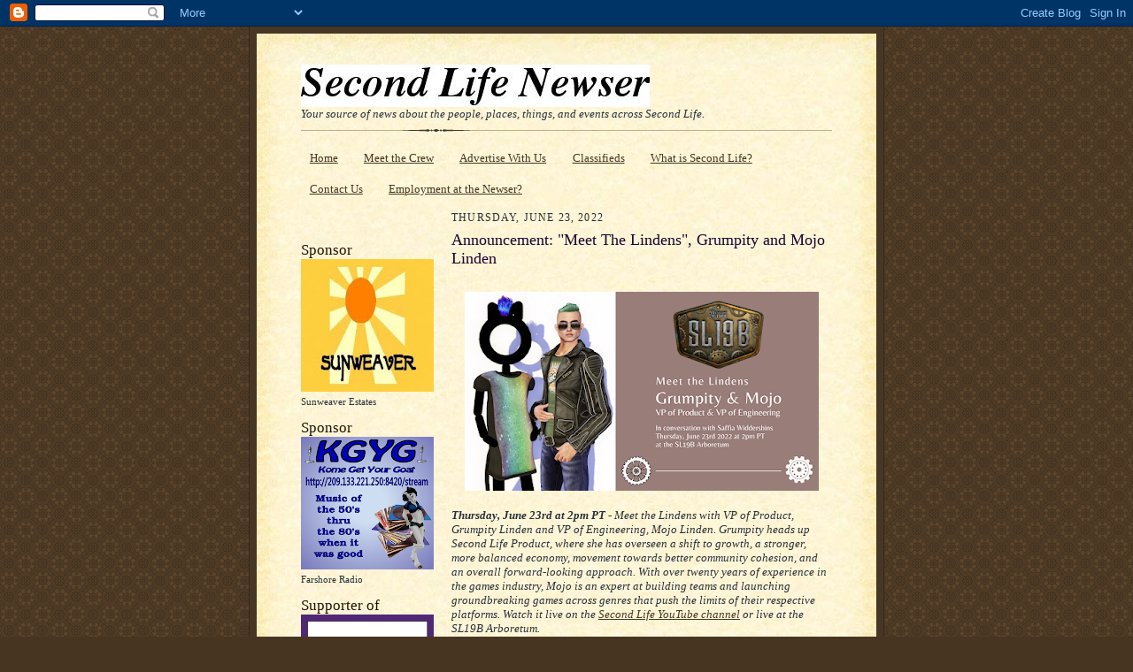

--- FILE ---
content_type: text/html; charset=UTF-8
request_url: https://slnewser.blogspot.com/2022/06/announcement-meet-lindens-grumpity-and.html
body_size: 17194
content:
<!DOCTYPE html>
<html dir='ltr'>
<head>
<link href='https://www.blogger.com/static/v1/widgets/2944754296-widget_css_bundle.css' rel='stylesheet' type='text/css'/>
<meta content='text/html; charset=UTF-8' http-equiv='Content-Type'/>
<meta content='blogger' name='generator'/>
<link href='https://slnewser.blogspot.com/favicon.ico' rel='icon' type='image/x-icon'/>
<link href='http://slnewser.blogspot.com/2022/06/announcement-meet-lindens-grumpity-and.html' rel='canonical'/>
<link rel="alternate" type="application/atom+xml" title="Second Life Newser - Atom" href="https://slnewser.blogspot.com/feeds/posts/default" />
<link rel="alternate" type="application/rss+xml" title="Second Life Newser - RSS" href="https://slnewser.blogspot.com/feeds/posts/default?alt=rss" />
<link rel="service.post" type="application/atom+xml" title="Second Life Newser - Atom" href="https://www.blogger.com/feeds/1050813142440628460/posts/default" />

<link rel="alternate" type="application/atom+xml" title="Second Life Newser - Atom" href="https://slnewser.blogspot.com/feeds/7173323383827538959/comments/default" />
<!--Can't find substitution for tag [blog.ieCssRetrofitLinks]-->
<link href='https://blogger.googleusercontent.com/img/b/R29vZ2xl/AVvXsEhnUG2fIxUy0FhlIYjmMhhLXJbSTdUh_I5Wp4qnLaWGGoRpLDLsKPcb7B-UMEI0ZzX6NsbT4lZ0_-qfxCZ_Bs5rEGrGWmbd8fmfoNYQLOM7ybDV4BaOs7ebrnUWuLLwj-asDF-taWt4Qj21zAV6De42pt5l1JkGytcSCSJgmkz9UgygPXwcKZmdXEZl7g/w400-h225/MeettheLindens2022-GrumpityMojo.png' rel='image_src'/>
<meta content='http://slnewser.blogspot.com/2022/06/announcement-meet-lindens-grumpity-and.html' property='og:url'/>
<meta content='Announcement: &quot;Meet The Lindens&quot;, Grumpity and Mojo Linden' property='og:title'/>
<meta content='  Thursday, June 23rd at 2pm PT  - Meet the Lindens with  VP of Product, Grumpity Linden and VP of Engineering, Mojo Linden.  Grumpity heads...' property='og:description'/>
<meta content='https://blogger.googleusercontent.com/img/b/R29vZ2xl/AVvXsEhnUG2fIxUy0FhlIYjmMhhLXJbSTdUh_I5Wp4qnLaWGGoRpLDLsKPcb7B-UMEI0ZzX6NsbT4lZ0_-qfxCZ_Bs5rEGrGWmbd8fmfoNYQLOM7ybDV4BaOs7ebrnUWuLLwj-asDF-taWt4Qj21zAV6De42pt5l1JkGytcSCSJgmkz9UgygPXwcKZmdXEZl7g/w1200-h630-p-k-no-nu/MeettheLindens2022-GrumpityMojo.png' property='og:image'/>
<title>Second Life Newser: Announcement: "Meet The Lindens", Grumpity and Mojo Linden</title>
<style id='page-skin-1' type='text/css'><!--
/*
-----------------------------------------------------
Blogger Template Style Sheet
Name:     Scribe
Date:     27 Feb 2004
Updated by: Blogger Team
------------------------------------------------------ */
/* Defaults
----------------------------------------------- */
body {
margin:0;
padding:0;
font-size: small;
text-align:center;
color:#29303b;
line-height:1.3em;
background:#483521 url("https://resources.blogblog.com/blogblog/data/scribe/bg.gif") repeat;
}
blockquote {
font-style:italic;
padding:0 32px;
line-height:1.6;
margin-top:0;
margin-right:0;
margin-bottom:.6em;
margin-left:0;
}
p {
margin:0;
padding:0;
}
abbr, acronym {
cursor:help;
font-style:normal;
}
code {
font-size: 90%;
white-space:normal;
color:#666;
}
hr {display:none;}
img {border:0;}
/* Link styles */
a:link {
color:#473624;
text-decoration:underline;
}
a:visited {
color: #956839;
text-decoration:underline;
}
a:hover {
color: #956839;
text-decoration:underline;
}
a:active {
color: #956839;
}
/* Layout
----------------------------------------------- */
#outer-wrapper {
background-color:#473624;
border-left:1px solid #332A24;
border-right:1px solid #332A24;
width:700px;
margin:0px auto;
padding:8px;
text-align:center;
font: normal normal 100% Georgia, Times New Roman,Sans-Serif;;
}
#main-top {
width:700px;
height:49px;
background:#FFF3DB url("https://resources.blogblog.com/blogblog/data/scribe/bg_paper_top.jpg") no-repeat top left;
margin:0px;
padding:0px;
display:block;
}
#main-bot {
width:700px;
height:81px;
background:#FFF3DB url("https://resources.blogblog.com/blogblog/data/scribe/bg_paper_bot.jpg") no-repeat top left;
margin:0;
padding:0;
display:block;
}
#wrap2 {
width:700px;
background:#FFF3DB url("https://resources.blogblog.com/blogblog/data/scribe/bg_paper_mid.jpg") repeat-y;
margin-top: -14px;
margin-right: 0px;
margin-bottom: 0px;
margin-left: 0px;
text-align:left;
display:block;
}
#wrap3 {
padding:0 50px;
}
.Header {
}
h1 {
margin:0;
padding-top:0;
padding-right:0;
padding-bottom:6px;
padding-left:0;
font: normal normal 225% Georgia, Times New Roman,sans-serif;
color: #612e00;
}
h1 a:link {
text-decoration:none;
color: #612e00;
}
h1 a:visited {
text-decoration:none;
}
h1 a:hover {
border:0;
text-decoration:none;
}
.Header .description {
margin:0;
padding:0;
line-height:1.5em;
color: #29303B;
font: italic normal 100% Georgia, Times New Roman, sans-serif;
}
#sidebar-wrapper {
clear:left;
}
#main {
width:430px;
float:right;
padding:8px 0;
margin:0;
word-wrap: break-word; /* fix for long text breaking sidebar float in IE */
overflow: hidden;     /* fix for long non-text content breaking IE sidebar float */
}
#sidebar {
width:150px;
float:left;
padding:8px 0;
margin:0;
word-wrap: break-word; /* fix for long text breaking sidebar float in IE */
overflow: hidden;     /* fix for long non-text content breaking IE sidebar float */
}
#footer {
clear:both;
background:url("https://resources.blogblog.com/blogblog/data/scribe/divider.gif") no-repeat top left;
padding-top:10px;
_padding-top:6px; /* IE Windows target */
}
#footer p {
line-height:1.5em;
font-size:75%;
}
/* Typography :: Main entry
----------------------------------------------- */
h2.date-header {
font-weight:normal;
text-transform:uppercase;
letter-spacing:.1em;
font-size:90%;
margin:0;
padding:0;
}
.post {
margin-top:8px;
margin-right:0;
margin-bottom:24px;
margin-left:0;
}
.post h3 {
font-weight:normal;
font-size:140%;
color:#1b0431;
margin:0;
padding:0;
}
.post h3 a {
color: #1b0431;
}
.post-body p {
line-height:1.5em;
margin-top:0;
margin-right:0;
margin-bottom:.6em;
margin-left:0;
}
.post-footer {
font-family: Verdana, sans-serif;
font-size:74%;
border-top:1px solid #BFB186;
padding-top:6px;
}
.post-footer a {
margin-right: 6px;
}
.post ul {
margin:0;
padding:0;
}
.post li {
line-height:1.5em;
list-style:none;
background:url("https://resources.blogblog.com/blogblog/data/scribe/list_icon.gif") no-repeat left .3em;
vertical-align:top;
padding-top: 0;
padding-right: 0;
padding-bottom: .6em;
padding-left: 17px;
margin:0;
}
.feed-links {
clear: both;
line-height: 2.5em;
}
#blog-pager-newer-link {
float: left;
}
#blog-pager-older-link {
float: right;
}
#blog-pager {
text-align: center;
}
/* Typography :: Sidebar
----------------------------------------------- */
.sidebar h2 {
margin:0;
padding:0;
color:#211104;
font: normal normal 150% Georgia, Times New Roman,sans-serif;
}
.sidebar h2 img {
margin-bottom:-4px;
}
.sidebar .widget {
font-size:86%;
margin-top:6px;
margin-right:0;
margin-bottom:12px;
margin-left:0;
padding:0;
line-height: 1.4em;
}
.sidebar ul li {
list-style: none;
margin:0;
}
.sidebar ul {
margin-left: 0;
padding-left: 0;
}
/* Comments
----------------------------------------------- */
#comments {}
#comments h4 {
font-weight:normal;
font-size:120%;
color:#29303B;
margin:0;
padding:0;
}
#comments-block {
line-height:1.5em;
}
.comment-author {
background:url("https://resources.blogblog.com/blogblog/data/scribe/list_icon.gif") no-repeat 2px .35em;
margin:.5em 0 0;
padding-top:0;
padding-right:0;
padding-bottom:0;
padding-left:20px;
font-weight:bold;
}
.comment-body {
margin:0;
padding-top:0;
padding-right:0;
padding-bottom:0;
padding-left:20px;
}
.comment-body p {
font-size:100%;
margin-top:0;
margin-right:0;
margin-bottom:.2em;
margin-left:0;
}
.comment-footer {
color:#29303B;
font-size:74%;
margin:0 0 10px;
padding-top:0;
padding-right:0;
padding-bottom:.75em;
padding-left:20px;
}
.comment-footer a:link {
color:#473624;
text-decoration:underline;
}
.comment-footer a:visited {
color:#716E6C;
text-decoration:underline;
}
.comment-footer a:hover {
color:#956839;
text-decoration:underline;
}
.comment-footer a:active {
color:#956839;
text-decoration:none;
}
.deleted-comment {
font-style:italic;
color:gray;
}
/* Profile
----------------------------------------------- */
#main .profile-data {
display:inline;
}
.profile-datablock, .profile-textblock {
margin-top:0;
margin-right:0;
margin-bottom:4px;
margin-left:0;
}
.profile-data {
margin:0;
padding-top:0;
padding-right:8px;
padding-bottom:0;
padding-left:0;
text-transform:uppercase;
letter-spacing:.1em;
font-size:90%;
color:#211104;
}
.profile-img {
float: left;
margin-top: 0;
margin-right: 5px;
margin-bottom: 5px;
margin-left: 0;
border:1px solid #A2907D;
padding:2px;
}
#header .widget, #main .widget {
margin-bottom:12px;
padding-bottom:12px;
}
#header {
background:url("https://resources.blogblog.com/blogblog/data/scribe/divider.gif") no-repeat bottom left;
}
/** Page structure tweaks for layout editor wireframe */
body#layout #outer-wrapper {
margin-top: 0;
padding-top: 0;
}
body#layout #wrap2,
body#layout #wrap3 {
margin-top: 0;
}
body#layout #main-top {
display:none;
}

--></style>
<link href='https://www.blogger.com/dyn-css/authorization.css?targetBlogID=1050813142440628460&amp;zx=b0e1772c-d342-4f35-89bf-cbf14e8cbaba' media='none' onload='if(media!=&#39;all&#39;)media=&#39;all&#39;' rel='stylesheet'/><noscript><link href='https://www.blogger.com/dyn-css/authorization.css?targetBlogID=1050813142440628460&amp;zx=b0e1772c-d342-4f35-89bf-cbf14e8cbaba' rel='stylesheet'/></noscript>
<meta name='google-adsense-platform-account' content='ca-host-pub-1556223355139109'/>
<meta name='google-adsense-platform-domain' content='blogspot.com'/>

</head>
<body>
<div class='navbar section' id='navbar'><div class='widget Navbar' data-version='1' id='Navbar1'><script type="text/javascript">
    function setAttributeOnload(object, attribute, val) {
      if(window.addEventListener) {
        window.addEventListener('load',
          function(){ object[attribute] = val; }, false);
      } else {
        window.attachEvent('onload', function(){ object[attribute] = val; });
      }
    }
  </script>
<div id="navbar-iframe-container"></div>
<script type="text/javascript" src="https://apis.google.com/js/platform.js"></script>
<script type="text/javascript">
      gapi.load("gapi.iframes:gapi.iframes.style.bubble", function() {
        if (gapi.iframes && gapi.iframes.getContext) {
          gapi.iframes.getContext().openChild({
              url: 'https://www.blogger.com/navbar/1050813142440628460?po\x3d7173323383827538959\x26origin\x3dhttps://slnewser.blogspot.com',
              where: document.getElementById("navbar-iframe-container"),
              id: "navbar-iframe"
          });
        }
      });
    </script><script type="text/javascript">
(function() {
var script = document.createElement('script');
script.type = 'text/javascript';
script.src = '//pagead2.googlesyndication.com/pagead/js/google_top_exp.js';
var head = document.getElementsByTagName('head')[0];
if (head) {
head.appendChild(script);
}})();
</script>
</div></div>
<div id='outer-wrapper'>
<div id='main-top'></div>
<!-- placeholder for image -->
<div id='wrap2'><div id='wrap3'>
<div class='header section' id='header'><div class='widget Header' data-version='1' id='Header1'>
<div id='header-inner'>
<a href='https://slnewser.blogspot.com/' style='display: block'>
<img alt='Second Life Newser' height='48px; ' id='Header1_headerimg' src='https://blogger.googleusercontent.com/img/b/R29vZ2xl/AVvXsEjoEPYJMZyk0VvRb5kibMgALVFK1Qjy6aE-_Hna5fXaPNAA7EE0mMHlx_O9miHpD54MNQSjS7oPAUXaqriOxlAO9XCbzglRX3-ekFDh3BsI8_FIy2CB8ItqEcom-B_D3mX0V5IuKetzK7Q/s1600-r/slnewsersitetitle.jpg' style='display: block' width='394px; '/>
</a>
<div class='descriptionwrapper'>
<p class='description'><span>Your source of news about the people, places, things, and events across Second Life.</span></p>
</div>
</div>
</div></div>
<div id='crosscol-wrapper' style='text-align:center'>
<div class='crosscol section' id='crosscol'><div class='widget PageList' data-version='1' id='PageList1'>
<h2>pages</h2>
<div class='widget-content'>
<ul>
<li>
<a href='https://slnewser.blogspot.com/'>Home</a>
</li>
<li>
<a href='https://slnewser.blogspot.com/p/meet-crew.html'>Meet the Crew</a>
</li>
<li>
<a href='https://slnewser.blogspot.com/p/advertise-with-us.html'>Advertise With Us</a>
</li>
<li>
<a href='https://slnewser.blogspot.com/p/classifieds.html'>Classifieds</a>
</li>
<li>
<a href='https://slnewser.blogspot.com/p/what-is-second-life.html'>What is Second Life?</a>
</li>
<li>
<a href='https://slnewser.blogspot.com/p/contact-us.html'>Contact Us</a>
</li>
<li>
<a href='https://slnewser.blogspot.com/p/employment-at-newser.html'>Employment at the Newser?</a>
</li>
</ul>
<div class='clear'></div>
</div>
</div></div>
</div>
<div id='sidebar-wrapper'>
<div class='sidebar section' id='sidebar'><div class='widget HTML' data-version='1' id='HTML1'>
<div class='widget-content'>
<script src="//connect.facebook.net/en_US/all.js#xfbml=1"></script><fb:like href="http://slnewser.blogspot.com/" layout="button_count" show_faces="true" width="450" font="arial"></fb:like>
</div>
<div class='clear'></div>
</div><div class='widget Image' data-version='1' id='Image2'>
<h2>Sponsor</h2>
<div class='widget-content'>
<a href='http://slnewser.blogspot.com/2010/07/live-in-sunweaver-islands-bargin-home.html'>
<img alt='Sponsor' height='150' id='Image2_img' src='https://blogger.googleusercontent.com/img/b/R29vZ2xl/AVvXsEhTte2fOKILCoZ9E34W3UCxazaFsu93hKneySlJ-pRyubHAY7_XR4JIt2CCBws6gf-Skf7ENLDWFgH3Mto34FGDiviYSzyecdklt5iznK6UI7231ttI-eMbonnBbQkSxu0z82oaRMdbOSM/s150/sunweaverflag.jpg' width='150'/>
</a>
<br/>
<span class='caption'>Sunweaver Estates</span>
</div>
<div class='clear'></div>
</div><div class='widget Image' data-version='1' id='Image7'>
<h2>Sponsor</h2>
<div class='widget-content'>
<a href='http://209.133.221.250:8420'>
<img alt='Sponsor' height='150' id='Image7_img' src='https://blogger.googleusercontent.com/img/a/AVvXsEhXgpPtWomr0IR-loNjEPVBxHYoigRMOofRpqTbpz18jAfz3kT2DxFbvF_8dj2sZBhQE2hqHeWnUc5JLYbusb1YFZk3GvPK6CdgnRNa5Fzs1KQGg9MqlrYsLbQRUGZuFGX-nVsZDZk4iwugYIJ6XWWoyzJHi9tF8ZC6gLwE1x2HnJomueE07c9sd0Ur0ob6=s150' width='150'/>
</a>
<br/>
<span class='caption'>Farshore Radio</span>
</div>
<div class='clear'></div>
</div><div class='widget Image' data-version='1' id='Image6'>
<h2>Supporter of</h2>
<div class='widget-content'>
<a href='https://secure.acsevents.org/site/STR?pg=entry&fr_id=99119'>
<img alt='Supporter of' height='150' id='Image6_img' src='https://blogger.googleusercontent.com/img/b/R29vZ2xl/AVvXsEjOOm_LQb3Ds1_L-Lxf_uIribw8dx8BwwKbSgnjnV1io9EIwZFPZU_4Yp2tfocBR5te1VdsBtN-Pnz1-l615ay-0AS1TqJkotCshL6_KhY8A4RUcCsz-UcVrmID18qnq4e-P6si0wxM_stQ/s1600/Media-Partners+Official+Logo---no-alpha-%25282017%2529.png' width='150'/>
</a>
<br/>
<span class='caption'>Relay for Life in Second Life</span>
</div>
<div class='clear'></div>
</div><div class='widget LinkList' data-version='1' id='LinkList1'>
<h2>Other Sections</h2>
<div class='widget-content'>
<ul>
<li><a href='http://slnewserpeople.blogspot.com/'>People</a></li>
<li><a href='http://slnewserplaces.blogspot.com/'>Places</a></li>
<li><a href='http://slnewserevents.blogspot.com/'>Events</a></li>
<li><a href='http://slclubing.blogspot.com/'>SL Clubbin'</a></li>
<li><a href='http://slnewserdesign.blogspot.com/'>Design</a></li>
<li><a href='http://othergrids.blogspot.com/'>Other Grids, MMOs, & Games</a></li>
<li><a href='http://slnewserfashion.blogspot.com/'>Fashion</a></li>
<li><a href='http://slnewserextra.blogspot.com/'>Extra</a></li>
<li><a href='http://slnewspaperarchives.blogspot.com/'>SL Newspaper Archived Articles</a></li>
<li><a href='http://weeklyeventssl.blogspot.com/'>Events this Week (inactive)</a></li>
</ul>
<div class='clear'></div>
</div>
</div><div class='widget HTML' data-version='1' id='HTML2'>
<h2 class='title'>Facebook Badge</h2>
<div class='widget-content'>
<!-- Facebook Badge START --><a href="http://www.facebook.com/slnewser" target="_TOP" style="font-family: &quot;lucida grande&quot;,tahoma,verdana,arial,sans-serif; font-size: 11px; font-variant: normal; font-style: normal; font-weight: normal; color: #3B5998; text-decoration: none;" title="Second Life Newser">Second Life Newser</a><br/><a href="http://www.facebook.com/slnewser" target="_TOP" title="Second Life Newser"><img src="https://lh3.googleusercontent.com/blogger_img_proxy/AEn0k_stXPJHrQ8w_0E9I_oX7UP6Q0xfLPNphP4JvRwYbQjbq6ag2-KChMTFicqY7fMEhlNElDW5MfJ1xTh4OzXYYdTkfow6PMYzDEmhdJIT8uFVFABTlkvW3w05NHgM_naDqVKnsqQdgw=s0-d" width="120" height="259" style="border: 0px;"></a><br/><a href="http://www.facebook.com/business/dashboard/" target="_TOP" style="font-family: &quot;lucida grande&quot;,tahoma,verdana,arial,sans-serif; font-size: 11px; font-variant: normal; font-style: normal; font-weight: normal; color: #3B5998; text-decoration: none;" title="Make your own badge!">Promote Your Page Too</a><!-- Facebook Badge END -->
</div>
<div class='clear'></div>
</div><div class='widget Followers' data-version='1' id='Followers1'>
<h2 class='title'>Followers</h2>
<div class='widget-content'>
<div id='Followers1-wrapper'>
<div style='margin-right:2px;'>
<div><script type="text/javascript" src="https://apis.google.com/js/platform.js"></script>
<div id="followers-iframe-container"></div>
<script type="text/javascript">
    window.followersIframe = null;
    function followersIframeOpen(url) {
      gapi.load("gapi.iframes", function() {
        if (gapi.iframes && gapi.iframes.getContext) {
          window.followersIframe = gapi.iframes.getContext().openChild({
            url: url,
            where: document.getElementById("followers-iframe-container"),
            messageHandlersFilter: gapi.iframes.CROSS_ORIGIN_IFRAMES_FILTER,
            messageHandlers: {
              '_ready': function(obj) {
                window.followersIframe.getIframeEl().height = obj.height;
              },
              'reset': function() {
                window.followersIframe.close();
                followersIframeOpen("https://www.blogger.com/followers/frame/1050813142440628460?colors\x3dCgt0cmFuc3BhcmVudBILdHJhbnNwYXJlbnQaByMyOTMwM2IiByMwMDAwMDAqByNGRkZGRkYyByMwMDAwMDA6ByMyOTMwM2JCByMwMDAwMDBKByMwMDAwMDBSByNGRkZGRkZaC3RyYW5zcGFyZW50\x26pageSize\x3d21\x26hl\x3den\x26origin\x3dhttps://slnewser.blogspot.com");
              },
              'open': function(url) {
                window.followersIframe.close();
                followersIframeOpen(url);
              }
            }
          });
        }
      });
    }
    followersIframeOpen("https://www.blogger.com/followers/frame/1050813142440628460?colors\x3dCgt0cmFuc3BhcmVudBILdHJhbnNwYXJlbnQaByMyOTMwM2IiByMwMDAwMDAqByNGRkZGRkYyByMwMDAwMDA6ByMyOTMwM2JCByMwMDAwMDBKByMwMDAwMDBSByNGRkZGRkZaC3RyYW5zcGFyZW50\x26pageSize\x3d21\x26hl\x3den\x26origin\x3dhttps://slnewser.blogspot.com");
  </script></div>
</div>
</div>
<div class='clear'></div>
</div>
</div><div class='widget Image' data-version='1' id='Image5'>
<h2>Other Newspapers</h2>
<div class='widget-content'>
<a href='http://www.slenquirer.com/'>
<img alt='Other Newspapers' height='150' id='Image5_img' src='https://blogger.googleusercontent.com/img/b/R29vZ2xl/AVvXsEiq9Z8mkm0b_QcCmBED0EVKWuSmkaPx0yGlR7aiuICNDjVPcyRYpogH78w7zoQdG_I-gD2CxtPpQ3JG7UTwif_sSaYAUZIdE_GggVRr7ME7AGTEaMaN22sJ3fHfQW-E42Pc1uporxeEbyZm/s150/SLEbanner.jpg' width='150'/>
</a>
<br/>
</div>
<div class='clear'></div>
</div><div class='widget Feed' data-version='1' id='Feed1'>
<h2>The SL Enquirer</h2>
<div class='widget-content' id='Feed1_feedItemListDisplay'>
<span style='filter: alpha(25); opacity: 0.25;'>
<a href='http://www.slenquirer.com/feeds/posts/default'>Loading...</a>
</span>
</div>
<div class='clear'></div>
</div><div class='widget BlogList' data-version='1' id='BlogList1'>
<h2 class='title'>Blog List</h2>
<div class='widget-content'>
<div class='blog-list-container' id='BlogList1_container'>
<ul id='BlogList1_blogs'>
<li style='display: block;'>
<div class='blog-icon'>
<img data-lateloadsrc='https://lh3.googleusercontent.com/blogger_img_proxy/AEn0k_ulO8sYPeT9yJxl06zBcNJzkWv44jF8pgqMtLosC4TZD10vKo-IHl7FaJMi5-So5oFpKQHU8XxAn-GX5Tc_WPe5ldcwIg=s16-w16-h16' height='16' width='16'/>
</div>
<div class='blog-content'>
<div class='blog-title'>
<a href='https://modemworld.me' target='_blank'>
Inara Pey: Living in a Modem World</a>
</div>
<div class='item-content'>
<div class='item-time'>
1 day ago
</div>
</div>
</div>
<div style='clear: both;'></div>
</li>
<li style='display: block;'>
<div class='blog-icon'>
<img data-lateloadsrc='https://lh3.googleusercontent.com/blogger_img_proxy/AEn0k_s-9AJ74LD1h7MtoQLa5HP-CooU5pn5ODtVZnybNhq5iv8GTNHfxtRorX5ONPdIUd4_y4nBBBEFyyrbtILwlzTEeCzPN9pxY9u5S4ipirBiPL2W=s16-w16-h16' height='16' width='16'/>
</div>
<div class='blog-content'>
<div class='blog-title'>
<a href='https://danielvoyager.wordpress.com' target='_blank'>
Daniel Voyager's Blog</a>
</div>
<div class='item-content'>
<div class='item-time'>
1 week ago
</div>
</div>
</div>
<div style='clear: both;'></div>
</li>
<li style='display: block;'>
<div class='blog-icon'>
<img data-lateloadsrc='https://lh3.googleusercontent.com/blogger_img_proxy/AEn0k_scGummMpHX9Hjs9q-Wy2hdwuBPsdUcQFYUbbCZdGQTyO0aqVAL0qg69ORFxLkmo_Iwor144IyaEdykATjcztd9q1rLuTajWgpqsd1IJFX8qPHU-w=s16-w16-h16' height='16' width='16'/>
</div>
<div class='blog-content'>
<div class='blog-title'>
<a href='http://wildstarbeaumont.blogspot.com/' target='_blank'>
Wild Words</a>
</div>
<div class='item-content'>
<div class='item-time'>
4 months ago
</div>
</div>
</div>
<div style='clear: both;'></div>
</li>
<li style='display: block;'>
<div class='blog-icon'>
<img data-lateloadsrc='https://lh3.googleusercontent.com/blogger_img_proxy/AEn0k_ucUMo_GicMUngrOKEk09JcNymqonWx8igj8GOSTsnkh_j3brR_rimOUzM6SQ5dbKEbdbnaV_NfsF7ShRu1zJHcK2upCfGmkkwTxuEqBuc=s16-w16-h16' height='16' width='16'/>
</div>
<div class='blog-content'>
<div class='blog-title'>
<a href='https://majikvixen.blogspot.com/' target='_blank'>
Notes From Majik...</a>
</div>
<div class='item-content'>
<div class='item-time'>
5 months ago
</div>
</div>
</div>
<div style='clear: both;'></div>
</li>
<li style='display: block;'>
<div class='blog-icon'>
<img data-lateloadsrc='https://lh3.googleusercontent.com/blogger_img_proxy/AEn0k_tfForyrJ4KKE9Cc3wGvZLACpiF4afVvp63FgVlLJmQrlgi3eldu6u2oh-hB5UPw4qkDb21KFXxw1wpkbzB0PGpH-NT0QwtTPpjjQ=s16-w16-h16' height='16' width='16'/>
</div>
<div class='blog-content'>
<div class='blog-title'>
<a href='https://thetorchslguide.com/' target='_blank'>
The Torch: Entertainment Guide</a>
</div>
<div class='item-content'>
<div class='item-time'>
9 months ago
</div>
</div>
</div>
<div style='clear: both;'></div>
</li>
<li style='display: block;'>
<div class='blog-icon'>
<img data-lateloadsrc='https://lh3.googleusercontent.com/blogger_img_proxy/AEn0k_sUy2tHZ-2UmdfHg4-VoZboAig1vYmhJd0X_YO3U0rk1XmT3lPO4NS6n2eHQuhhQRHm0N4MWlry79RhhtYdzukyllvQY39pA_6JSIY=s16-w16-h16' height='16' width='16'/>
</div>
<div class='blog-content'>
<div class='blog-title'>
<a href='https://lastditch.typepad.com/bbbgazette/' target='_blank'>
The Gazette</a>
</div>
<div class='item-content'>
<div class='item-time'>
2 years ago
</div>
</div>
</div>
<div style='clear: both;'></div>
</li>
<li style='display: none;'>
<div class='blog-icon'>
<img data-lateloadsrc='https://lh3.googleusercontent.com/blogger_img_proxy/AEn0k_ukrJU8H46fjJrORlXH7HhDpzzbdyfggpUV3dVUA5lYs7zU_EZHONbPlNHJjUFzElpO263CuZRFQUer-Eb4y4Gz6XehmJ-qu9R5cA01l4ffsw37ksRi=s16-w16-h16' height='16' width='16'/>
</div>
<div class='blog-content'>
<div class='blog-title'>
<a href='https://virtualoutworlding.blogspot.com/' target='_blank'>
Virtual Outworlding</a>
</div>
<div class='item-content'>
<div class='item-time'>
2 years ago
</div>
</div>
</div>
<div style='clear: both;'></div>
</li>
<li style='display: none;'>
<div class='blog-icon'>
<img data-lateloadsrc='https://lh3.googleusercontent.com/blogger_img_proxy/AEn0k_sj_lu0tYZYc9QsBPjVcRLeylnBm7LFvTgoX-5E135bVOui1P9AtHOHMu_ovCknLW4gRs8nm-xY84uEIPSTByFWPQggUuBCHAid9IA=s16-w16-h16' height='16' width='16'/>
</div>
<div class='blog-content'>
<div class='blog-title'>
<a href='https://sluggle.blogspot.com/' target='_blank'>
The SLuggle</a>
</div>
<div class='item-content'>
<div class='item-time'>
3 years ago
</div>
</div>
</div>
<div style='clear: both;'></div>
</li>
<li style='display: none;'>
<div class='blog-icon'>
<img data-lateloadsrc='https://lh3.googleusercontent.com/blogger_img_proxy/AEn0k_tfYJ4_K5D1R66TjJ2fAW5ZB7MxRgC2mHXfK6bI9MfTvcv2EWo9Wsn6NytwyQyVthu_oygiqjZpYn63mvwQMTDcMdqeTQpHmJMA=s16-w16-h16' height='16' width='16'/>
</div>
<div class='blog-content'>
<div class='blog-title'>
<a href='http://brynoh.blogspot.com/' target='_blank'>
Bryn Oh</a>
</div>
<div class='item-content'>
<div class='item-time'>
6 years ago
</div>
</div>
</div>
<div style='clear: both;'></div>
</li>
<li style='display: none;'>
<div class='blog-icon'>
<img data-lateloadsrc='https://lh3.googleusercontent.com/blogger_img_proxy/AEn0k_umC0BMcZgyACDNnzVCdBeAdHCI_bGTj5fW3xsxdt8RnqDCBYmlEIbNz90iCWMnetW3hLIj_6lZoqQf8wIajKsHasQvNzQgpSPM=s16-w16-h16' height='16' width='16'/>
</div>
<div class='blog-content'>
<div class='blog-title'>
<a href='http://madpea.blogspot.com/' target='_blank'>
MadPea</a>
</div>
<div class='item-content'>
<div class='item-time'>
10 years ago
</div>
</div>
</div>
<div style='clear: both;'></div>
</li>
</ul>
<div class='show-option'>
<span id='BlogList1_show-n' style='display: none;'>
<a href='javascript:void(0)' onclick='return false;'>
Show 6
</a>
</span>
<span id='BlogList1_show-all' style='margin-left: 5px;'>
<a href='javascript:void(0)' onclick='return false;'>
Show All
</a>
</span>
</div>
<div class='clear'></div>
</div>
</div>
</div><div class='widget LinkList' data-version='1' id='LinkList2'>
<h2>Second Life Links</h2>
<div class='widget-content'>
<ul>
<li><a href='https://secondlife.com/destinations?lang=en-US'>Second Life Destination Guide</a></li>
<li><a href='https://secondlife-status.statuspage.io/'>Grid Status Report</a></li>
</ul>
<div class='clear'></div>
</div>
</div><div class='widget BlogArchive' data-version='1' id='BlogArchive1'>
<h2>SL Newser Archives</h2>
<div class='widget-content'>
<div id='ArchiveList'>
<div id='BlogArchive1_ArchiveList'>
<ul class='hierarchy'>
<li class='archivedate collapsed'>
<a class='toggle' href='javascript:void(0)'>
<span class='zippy'>

        &#9658;&#160;
      
</span>
</a>
<a class='post-count-link' href='https://slnewser.blogspot.com/2026/'>
2026
</a>
<span class='post-count' dir='ltr'>(43)</span>
<ul class='hierarchy'>
<li class='archivedate collapsed'>
<a class='toggle' href='javascript:void(0)'>
<span class='zippy'>

        &#9658;&#160;
      
</span>
</a>
<a class='post-count-link' href='https://slnewser.blogspot.com/2026/01/'>
January
</a>
<span class='post-count' dir='ltr'>(43)</span>
</li>
</ul>
</li>
</ul>
<ul class='hierarchy'>
<li class='archivedate collapsed'>
<a class='toggle' href='javascript:void(0)'>
<span class='zippy'>

        &#9658;&#160;
      
</span>
</a>
<a class='post-count-link' href='https://slnewser.blogspot.com/2025/'>
2025
</a>
<span class='post-count' dir='ltr'>(758)</span>
<ul class='hierarchy'>
<li class='archivedate collapsed'>
<a class='toggle' href='javascript:void(0)'>
<span class='zippy'>

        &#9658;&#160;
      
</span>
</a>
<a class='post-count-link' href='https://slnewser.blogspot.com/2025/12/'>
December
</a>
<span class='post-count' dir='ltr'>(80)</span>
</li>
</ul>
<ul class='hierarchy'>
<li class='archivedate collapsed'>
<a class='toggle' href='javascript:void(0)'>
<span class='zippy'>

        &#9658;&#160;
      
</span>
</a>
<a class='post-count-link' href='https://slnewser.blogspot.com/2025/11/'>
November
</a>
<span class='post-count' dir='ltr'>(66)</span>
</li>
</ul>
<ul class='hierarchy'>
<li class='archivedate collapsed'>
<a class='toggle' href='javascript:void(0)'>
<span class='zippy'>

        &#9658;&#160;
      
</span>
</a>
<a class='post-count-link' href='https://slnewser.blogspot.com/2025/10/'>
October
</a>
<span class='post-count' dir='ltr'>(69)</span>
</li>
</ul>
<ul class='hierarchy'>
<li class='archivedate collapsed'>
<a class='toggle' href='javascript:void(0)'>
<span class='zippy'>

        &#9658;&#160;
      
</span>
</a>
<a class='post-count-link' href='https://slnewser.blogspot.com/2025/09/'>
September
</a>
<span class='post-count' dir='ltr'>(62)</span>
</li>
</ul>
<ul class='hierarchy'>
<li class='archivedate collapsed'>
<a class='toggle' href='javascript:void(0)'>
<span class='zippy'>

        &#9658;&#160;
      
</span>
</a>
<a class='post-count-link' href='https://slnewser.blogspot.com/2025/08/'>
August
</a>
<span class='post-count' dir='ltr'>(61)</span>
</li>
</ul>
<ul class='hierarchy'>
<li class='archivedate collapsed'>
<a class='toggle' href='javascript:void(0)'>
<span class='zippy'>

        &#9658;&#160;
      
</span>
</a>
<a class='post-count-link' href='https://slnewser.blogspot.com/2025/07/'>
July
</a>
<span class='post-count' dir='ltr'>(68)</span>
</li>
</ul>
<ul class='hierarchy'>
<li class='archivedate collapsed'>
<a class='toggle' href='javascript:void(0)'>
<span class='zippy'>

        &#9658;&#160;
      
</span>
</a>
<a class='post-count-link' href='https://slnewser.blogspot.com/2025/06/'>
June
</a>
<span class='post-count' dir='ltr'>(74)</span>
</li>
</ul>
<ul class='hierarchy'>
<li class='archivedate collapsed'>
<a class='toggle' href='javascript:void(0)'>
<span class='zippy'>

        &#9658;&#160;
      
</span>
</a>
<a class='post-count-link' href='https://slnewser.blogspot.com/2025/05/'>
May
</a>
<span class='post-count' dir='ltr'>(61)</span>
</li>
</ul>
<ul class='hierarchy'>
<li class='archivedate collapsed'>
<a class='toggle' href='javascript:void(0)'>
<span class='zippy'>

        &#9658;&#160;
      
</span>
</a>
<a class='post-count-link' href='https://slnewser.blogspot.com/2025/04/'>
April
</a>
<span class='post-count' dir='ltr'>(63)</span>
</li>
</ul>
<ul class='hierarchy'>
<li class='archivedate collapsed'>
<a class='toggle' href='javascript:void(0)'>
<span class='zippy'>

        &#9658;&#160;
      
</span>
</a>
<a class='post-count-link' href='https://slnewser.blogspot.com/2025/03/'>
March
</a>
<span class='post-count' dir='ltr'>(50)</span>
</li>
</ul>
<ul class='hierarchy'>
<li class='archivedate collapsed'>
<a class='toggle' href='javascript:void(0)'>
<span class='zippy'>

        &#9658;&#160;
      
</span>
</a>
<a class='post-count-link' href='https://slnewser.blogspot.com/2025/02/'>
February
</a>
<span class='post-count' dir='ltr'>(51)</span>
</li>
</ul>
<ul class='hierarchy'>
<li class='archivedate collapsed'>
<a class='toggle' href='javascript:void(0)'>
<span class='zippy'>

        &#9658;&#160;
      
</span>
</a>
<a class='post-count-link' href='https://slnewser.blogspot.com/2025/01/'>
January
</a>
<span class='post-count' dir='ltr'>(53)</span>
</li>
</ul>
</li>
</ul>
<ul class='hierarchy'>
<li class='archivedate collapsed'>
<a class='toggle' href='javascript:void(0)'>
<span class='zippy'>

        &#9658;&#160;
      
</span>
</a>
<a class='post-count-link' href='https://slnewser.blogspot.com/2024/'>
2024
</a>
<span class='post-count' dir='ltr'>(770)</span>
<ul class='hierarchy'>
<li class='archivedate collapsed'>
<a class='toggle' href='javascript:void(0)'>
<span class='zippy'>

        &#9658;&#160;
      
</span>
</a>
<a class='post-count-link' href='https://slnewser.blogspot.com/2024/12/'>
December
</a>
<span class='post-count' dir='ltr'>(62)</span>
</li>
</ul>
<ul class='hierarchy'>
<li class='archivedate collapsed'>
<a class='toggle' href='javascript:void(0)'>
<span class='zippy'>

        &#9658;&#160;
      
</span>
</a>
<a class='post-count-link' href='https://slnewser.blogspot.com/2024/11/'>
November
</a>
<span class='post-count' dir='ltr'>(52)</span>
</li>
</ul>
<ul class='hierarchy'>
<li class='archivedate collapsed'>
<a class='toggle' href='javascript:void(0)'>
<span class='zippy'>

        &#9658;&#160;
      
</span>
</a>
<a class='post-count-link' href='https://slnewser.blogspot.com/2024/10/'>
October
</a>
<span class='post-count' dir='ltr'>(54)</span>
</li>
</ul>
<ul class='hierarchy'>
<li class='archivedate collapsed'>
<a class='toggle' href='javascript:void(0)'>
<span class='zippy'>

        &#9658;&#160;
      
</span>
</a>
<a class='post-count-link' href='https://slnewser.blogspot.com/2024/09/'>
September
</a>
<span class='post-count' dir='ltr'>(55)</span>
</li>
</ul>
<ul class='hierarchy'>
<li class='archivedate collapsed'>
<a class='toggle' href='javascript:void(0)'>
<span class='zippy'>

        &#9658;&#160;
      
</span>
</a>
<a class='post-count-link' href='https://slnewser.blogspot.com/2024/08/'>
August
</a>
<span class='post-count' dir='ltr'>(63)</span>
</li>
</ul>
<ul class='hierarchy'>
<li class='archivedate collapsed'>
<a class='toggle' href='javascript:void(0)'>
<span class='zippy'>

        &#9658;&#160;
      
</span>
</a>
<a class='post-count-link' href='https://slnewser.blogspot.com/2024/07/'>
July
</a>
<span class='post-count' dir='ltr'>(69)</span>
</li>
</ul>
<ul class='hierarchy'>
<li class='archivedate collapsed'>
<a class='toggle' href='javascript:void(0)'>
<span class='zippy'>

        &#9658;&#160;
      
</span>
</a>
<a class='post-count-link' href='https://slnewser.blogspot.com/2024/06/'>
June
</a>
<span class='post-count' dir='ltr'>(87)</span>
</li>
</ul>
<ul class='hierarchy'>
<li class='archivedate collapsed'>
<a class='toggle' href='javascript:void(0)'>
<span class='zippy'>

        &#9658;&#160;
      
</span>
</a>
<a class='post-count-link' href='https://slnewser.blogspot.com/2024/05/'>
May
</a>
<span class='post-count' dir='ltr'>(80)</span>
</li>
</ul>
<ul class='hierarchy'>
<li class='archivedate collapsed'>
<a class='toggle' href='javascript:void(0)'>
<span class='zippy'>

        &#9658;&#160;
      
</span>
</a>
<a class='post-count-link' href='https://slnewser.blogspot.com/2024/04/'>
April
</a>
<span class='post-count' dir='ltr'>(69)</span>
</li>
</ul>
<ul class='hierarchy'>
<li class='archivedate collapsed'>
<a class='toggle' href='javascript:void(0)'>
<span class='zippy'>

        &#9658;&#160;
      
</span>
</a>
<a class='post-count-link' href='https://slnewser.blogspot.com/2024/03/'>
March
</a>
<span class='post-count' dir='ltr'>(71)</span>
</li>
</ul>
<ul class='hierarchy'>
<li class='archivedate collapsed'>
<a class='toggle' href='javascript:void(0)'>
<span class='zippy'>

        &#9658;&#160;
      
</span>
</a>
<a class='post-count-link' href='https://slnewser.blogspot.com/2024/02/'>
February
</a>
<span class='post-count' dir='ltr'>(62)</span>
</li>
</ul>
<ul class='hierarchy'>
<li class='archivedate collapsed'>
<a class='toggle' href='javascript:void(0)'>
<span class='zippy'>

        &#9658;&#160;
      
</span>
</a>
<a class='post-count-link' href='https://slnewser.blogspot.com/2024/01/'>
January
</a>
<span class='post-count' dir='ltr'>(46)</span>
</li>
</ul>
</li>
</ul>
<ul class='hierarchy'>
<li class='archivedate collapsed'>
<a class='toggle' href='javascript:void(0)'>
<span class='zippy'>

        &#9658;&#160;
      
</span>
</a>
<a class='post-count-link' href='https://slnewser.blogspot.com/2023/'>
2023
</a>
<span class='post-count' dir='ltr'>(869)</span>
<ul class='hierarchy'>
<li class='archivedate collapsed'>
<a class='toggle' href='javascript:void(0)'>
<span class='zippy'>

        &#9658;&#160;
      
</span>
</a>
<a class='post-count-link' href='https://slnewser.blogspot.com/2023/12/'>
December
</a>
<span class='post-count' dir='ltr'>(62)</span>
</li>
</ul>
<ul class='hierarchy'>
<li class='archivedate collapsed'>
<a class='toggle' href='javascript:void(0)'>
<span class='zippy'>

        &#9658;&#160;
      
</span>
</a>
<a class='post-count-link' href='https://slnewser.blogspot.com/2023/11/'>
November
</a>
<span class='post-count' dir='ltr'>(71)</span>
</li>
</ul>
<ul class='hierarchy'>
<li class='archivedate collapsed'>
<a class='toggle' href='javascript:void(0)'>
<span class='zippy'>

        &#9658;&#160;
      
</span>
</a>
<a class='post-count-link' href='https://slnewser.blogspot.com/2023/10/'>
October
</a>
<span class='post-count' dir='ltr'>(72)</span>
</li>
</ul>
<ul class='hierarchy'>
<li class='archivedate collapsed'>
<a class='toggle' href='javascript:void(0)'>
<span class='zippy'>

        &#9658;&#160;
      
</span>
</a>
<a class='post-count-link' href='https://slnewser.blogspot.com/2023/09/'>
September
</a>
<span class='post-count' dir='ltr'>(58)</span>
</li>
</ul>
<ul class='hierarchy'>
<li class='archivedate collapsed'>
<a class='toggle' href='javascript:void(0)'>
<span class='zippy'>

        &#9658;&#160;
      
</span>
</a>
<a class='post-count-link' href='https://slnewser.blogspot.com/2023/08/'>
August
</a>
<span class='post-count' dir='ltr'>(66)</span>
</li>
</ul>
<ul class='hierarchy'>
<li class='archivedate collapsed'>
<a class='toggle' href='javascript:void(0)'>
<span class='zippy'>

        &#9658;&#160;
      
</span>
</a>
<a class='post-count-link' href='https://slnewser.blogspot.com/2023/07/'>
July
</a>
<span class='post-count' dir='ltr'>(68)</span>
</li>
</ul>
<ul class='hierarchy'>
<li class='archivedate collapsed'>
<a class='toggle' href='javascript:void(0)'>
<span class='zippy'>

        &#9658;&#160;
      
</span>
</a>
<a class='post-count-link' href='https://slnewser.blogspot.com/2023/06/'>
June
</a>
<span class='post-count' dir='ltr'>(88)</span>
</li>
</ul>
<ul class='hierarchy'>
<li class='archivedate collapsed'>
<a class='toggle' href='javascript:void(0)'>
<span class='zippy'>

        &#9658;&#160;
      
</span>
</a>
<a class='post-count-link' href='https://slnewser.blogspot.com/2023/05/'>
May
</a>
<span class='post-count' dir='ltr'>(83)</span>
</li>
</ul>
<ul class='hierarchy'>
<li class='archivedate collapsed'>
<a class='toggle' href='javascript:void(0)'>
<span class='zippy'>

        &#9658;&#160;
      
</span>
</a>
<a class='post-count-link' href='https://slnewser.blogspot.com/2023/04/'>
April
</a>
<span class='post-count' dir='ltr'>(73)</span>
</li>
</ul>
<ul class='hierarchy'>
<li class='archivedate collapsed'>
<a class='toggle' href='javascript:void(0)'>
<span class='zippy'>

        &#9658;&#160;
      
</span>
</a>
<a class='post-count-link' href='https://slnewser.blogspot.com/2023/03/'>
March
</a>
<span class='post-count' dir='ltr'>(77)</span>
</li>
</ul>
<ul class='hierarchy'>
<li class='archivedate collapsed'>
<a class='toggle' href='javascript:void(0)'>
<span class='zippy'>

        &#9658;&#160;
      
</span>
</a>
<a class='post-count-link' href='https://slnewser.blogspot.com/2023/02/'>
February
</a>
<span class='post-count' dir='ltr'>(71)</span>
</li>
</ul>
<ul class='hierarchy'>
<li class='archivedate collapsed'>
<a class='toggle' href='javascript:void(0)'>
<span class='zippy'>

        &#9658;&#160;
      
</span>
</a>
<a class='post-count-link' href='https://slnewser.blogspot.com/2023/01/'>
January
</a>
<span class='post-count' dir='ltr'>(80)</span>
</li>
</ul>
</li>
</ul>
<ul class='hierarchy'>
<li class='archivedate expanded'>
<a class='toggle' href='javascript:void(0)'>
<span class='zippy toggle-open'>

        &#9660;&#160;
      
</span>
</a>
<a class='post-count-link' href='https://slnewser.blogspot.com/2022/'>
2022
</a>
<span class='post-count' dir='ltr'>(935)</span>
<ul class='hierarchy'>
<li class='archivedate collapsed'>
<a class='toggle' href='javascript:void(0)'>
<span class='zippy'>

        &#9658;&#160;
      
</span>
</a>
<a class='post-count-link' href='https://slnewser.blogspot.com/2022/12/'>
December
</a>
<span class='post-count' dir='ltr'>(83)</span>
</li>
</ul>
<ul class='hierarchy'>
<li class='archivedate collapsed'>
<a class='toggle' href='javascript:void(0)'>
<span class='zippy'>

        &#9658;&#160;
      
</span>
</a>
<a class='post-count-link' href='https://slnewser.blogspot.com/2022/11/'>
November
</a>
<span class='post-count' dir='ltr'>(69)</span>
</li>
</ul>
<ul class='hierarchy'>
<li class='archivedate collapsed'>
<a class='toggle' href='javascript:void(0)'>
<span class='zippy'>

        &#9658;&#160;
      
</span>
</a>
<a class='post-count-link' href='https://slnewser.blogspot.com/2022/10/'>
October
</a>
<span class='post-count' dir='ltr'>(82)</span>
</li>
</ul>
<ul class='hierarchy'>
<li class='archivedate collapsed'>
<a class='toggle' href='javascript:void(0)'>
<span class='zippy'>

        &#9658;&#160;
      
</span>
</a>
<a class='post-count-link' href='https://slnewser.blogspot.com/2022/09/'>
September
</a>
<span class='post-count' dir='ltr'>(66)</span>
</li>
</ul>
<ul class='hierarchy'>
<li class='archivedate collapsed'>
<a class='toggle' href='javascript:void(0)'>
<span class='zippy'>

        &#9658;&#160;
      
</span>
</a>
<a class='post-count-link' href='https://slnewser.blogspot.com/2022/08/'>
August
</a>
<span class='post-count' dir='ltr'>(73)</span>
</li>
</ul>
<ul class='hierarchy'>
<li class='archivedate collapsed'>
<a class='toggle' href='javascript:void(0)'>
<span class='zippy'>

        &#9658;&#160;
      
</span>
</a>
<a class='post-count-link' href='https://slnewser.blogspot.com/2022/07/'>
July
</a>
<span class='post-count' dir='ltr'>(81)</span>
</li>
</ul>
<ul class='hierarchy'>
<li class='archivedate expanded'>
<a class='toggle' href='javascript:void(0)'>
<span class='zippy toggle-open'>

        &#9660;&#160;
      
</span>
</a>
<a class='post-count-link' href='https://slnewser.blogspot.com/2022/06/'>
June
</a>
<span class='post-count' dir='ltr'>(94)</span>
<ul class='posts'>
<li><a href='https://slnewser.blogspot.com/2022/06/reader-submitted-sl19b-greeters.html'>Reader Submitted: SL19B Greeters</a></li>
<li><a href='https://slnewser.blogspot.com/2022/06/veterans-isle-benefit-concert-raises.html'>Veterans Isle Benefit Concert Raises Over 100,000L</a></li>
<li><a href='https://slnewser.blogspot.com/2022/06/rfl-announcement-last-day-for-rfl2022.html'>RFL Announcement: Last Day For RFL2022 Team Fundra...</a></li>
<li><a href='https://slnewser.blogspot.com/2022/06/cartoon-of-day.html'>Cartoon of the Day</a></li>
<li><a href='https://slnewser.blogspot.com/2022/06/wesley-regenbogen-and-cobras-mc.html'>Wesley Regenbogen And Cobras MC</a></li>
<li><a href='https://slnewser.blogspot.com/2022/06/eotb-linden-lab-lowering-price-of-event.html'>EOTB: Linden Lab Lowering Price of Event Regions, ...</a></li>
<li><a href='https://slnewser.blogspot.com/2022/06/some-sl19b-exhibits.html'>Some SL19B Exhibits</a></li>
<li><a href='https://slnewser.blogspot.com/2022/06/events-this-week-at-sunweaver-and_01624965329.html'>Events This Week at the Sunweaver and Montecito Ba...</a></li>
<li><a href='https://slnewser.blogspot.com/2022/06/reader-submitted-crystal-steampunk.html'>Reader Submitted: The &quot;Crystal Steampunk&quot; SL19B Ex...</a></li>
<li><a href='https://slnewser.blogspot.com/2022/06/announcement-this-week-at-seanchai_01335720843.html'>Announcement: This Week at the Seanchai Libraries</a></li>
<li><a href='https://slnewser.blogspot.com/2022/06/the-official-sl19b-events-wind-down.html'>The (Official) SL19B Events Wind Down</a></li>
<li><a href='https://slnewser.blogspot.com/2022/06/reader-submitted-drivers-greetings-from.html'>Reader Submitted: &quot;Drivers&#39; Greetings From the SL19B&quot;</a></li>
<li><a href='https://slnewser.blogspot.com/2022/06/cartoon-of-day-cloudy-name.html'>Cartoon of the Day: Cloudy Name</a></li>
<li><a href='https://slnewser.blogspot.com/2022/06/last-day-for-official-slb-events.html'>Last Day for (Official) SLB Events</a></li>
<li><a href='https://slnewser.blogspot.com/2022/06/post-walk-relay-events.html'>Post-Walk Relay Events</a></li>
<li><a href='https://slnewser.blogspot.com/2022/06/at-sl19b-part-two.html'>At The SL19B, Part Two</a></li>
<li><a href='https://slnewser.blogspot.com/2022/06/the-shop-and-hop.html'>The &quot;Shop and Hop&quot;</a></li>
<li><a href='https://slnewser.blogspot.com/2022/06/sl-video-closed-on-sunday.html'>SL Video: &quot;Closed on Sunday&quot;</a></li>
<li><a href='https://slnewser.blogspot.com/2022/06/nvidia-card-graphics-issues.html'>Nvidia Card Graphics Issues</a></li>
<li><a href='https://slnewser.blogspot.com/2022/06/reader-submitted-last-stand-at-relay.html'>Reader Submitted: Last Stand At The Relay Track</a></li>
<li><a href='https://slnewser.blogspot.com/2022/06/ark-fjordur.html'>ARK: Fjordur</a></li>
<li><a href='https://slnewser.blogspot.com/2022/06/announcement-meet-moles.html'>Announcement: &quot;Meet The Moles&quot;</a></li>
<li><a href='https://slnewser.blogspot.com/2022/06/advert-m-creations-cottage-boiseau.html'>Advert: M&amp;M Creations&#39; Cottage Boiseau</a></li>
<li><a href='https://slnewser.blogspot.com/2022/06/premium-plus-now-available.html'>Premium Plus Now Available</a></li>
<li><a href='https://slnewser.blogspot.com/2022/06/the-gift-area-and-swaginator-hunt.html'>The Gift Area, And The Swaginator Hunt</a></li>
<li><a href='https://slnewser.blogspot.com/2022/06/announcement-meet-lindens-grumpity-and.html'>Announcement: &quot;Meet The Lindens&quot;, Grumpity and Moj...</a></li>
<li><a href='https://slnewser.blogspot.com/2022/06/press-release-hfot-june-26-benefit.html'>Press Release: HFOT June 26 Benefit Concert</a></li>
<li><a href='https://slnewser.blogspot.com/2022/05/cartoon-of-day-nervous-parrot-nervous.html'>Cartoon of The Day: Nervous Parrot, Nervous Pirate</a></li>
<li><a href='https://slnewser.blogspot.com/2022/06/at-sl19b.html'>At the SL19B</a></li>
<li><a href='https://slnewser.blogspot.com/2022/06/announcement-meet-lindens-marketing-team.html'>Announcement: &quot;Meet The Lindens&quot;, The Marketing Team</a></li>
<li><a href='https://slnewser.blogspot.com/2022/06/partying-at-second-life-birthday.html'>Partying At The Second Life Birthday</a></li>
<li><a href='https://slnewser.blogspot.com/2022/06/premium-plus-details-revealed-by-patch.html'>Premium Plus Details Revealed By Patch Linden</a></li>
<li><a href='https://slnewser.blogspot.com/2022/06/events-this-week-at-sunweaver-and_0277000767.html'>Events This Week at the Sunweaver and Montecito Ba...</a></li>
<li><a href='https://slnewser.blogspot.com/2022/06/oberwolf-and-philip-linden-at-meet.html'>Oberwolf And Philip Linden at &quot;Meet The Lindens&quot; T...</a></li>
<li><a href='https://slnewser.blogspot.com/2022/06/new-last-names-available-for-limited.html'>New Last Names Available &quot;For A Limited Time&quot;</a></li>
<li><a href='https://slnewser.blogspot.com/2022/06/reader-submitted-reminder-of-past.html'>Reader Submitted, Reminder of A Past Second Life B...</a></li>
<li><a href='https://slnewser.blogspot.com/2022/06/patch-linden-today-at-meet-lindens.html'>Patch Linden Today at &quot;Meet The Lindens&quot;</a></li>
<li><a href='https://slnewser.blogspot.com/2022/06/sl19b-opening-ceremonies-hit-by.html'>SL19B Opening Ceremonies Hit by Technical Difficul...</a></li>
<li><a href='https://slnewser.blogspot.com/2022/06/announcement-this-week-at-seanchai_018341332.html'>Announcement: This Week at the Seanchai Libraries</a></li>
<li><a href='https://slnewser.blogspot.com/2020/10/techinical-difficulties.html'>Techinical Difficulties</a></li>
<li><a href='https://slnewser.blogspot.com/2022/06/reader-submitted-cartoon.html'>Reader Submitted Cartoon</a></li>
<li><a href='https://slnewser.blogspot.com/2022/06/sl-video-furzona-immortal-ages-2022.html'>SL Video: &quot;Furzona - Immortal Ages 2022 Official A...</a></li>
<li><a href='https://slnewser.blogspot.com/2022/06/sl19b-music-fest.html'>SL19B Music Fest</a></li>
<li><a href='https://slnewser.blogspot.com/2022/06/reader-submitted-cartoon-cape-able.html'>Reader Submitted Cartoon: &quot;Cape-able&quot;</a></li>
<li><a href='https://slnewser.blogspot.com/2022/06/cds-holds-inauragal-ball.html'>CDS Holds Inauragal Ball</a></li>
<li><a href='https://slnewser.blogspot.com/2022/06/the-relay-track-camps-come-down.html'>The Relay Track Camps Come Down</a></li>
<li><a href='https://slnewser.blogspot.com/2022/06/daniel-voyagers-blog-on-hiatus.html'>Daniel Voyager&#39;s Blog On Hiatus</a></li>
<li><a href='https://slnewser.blogspot.com/2022/06/second-life-birthday-starts-today.html'>Second Life Birthday Starts Today</a></li>
<li><a href='https://slnewser.blogspot.com/2022/06/pictures-from-hopefest-relay-weekend.html'>Pictures From HopeFest, Relay Weekend</a></li>
<li><a href='https://slnewser.blogspot.com/2022/06/wee-wonders-tiny-freebie-store.html'>Wee Wonders Tiny Freebie Store</a></li>
<li><a href='https://slnewser.blogspot.com/2022/06/cartoon-of-day-skunky-pride.html'>Cartoon of The Day: Skunky Pride</a></li>
<li><a href='https://slnewser.blogspot.com/2022/06/sl19b-starts-tomorrow.html'>SL19B Starts Tomorrow</a></li>
<li><a href='https://slnewser.blogspot.com/2022/06/rfl-announcement-flood-party-today-4pm.html'>RFL Announcement: &quot;Flood Party&quot; Today, 4PM</a></li>
<li><a href='https://slnewser.blogspot.com/2022/06/breezy-carver-of-new-babbage-has-died.html'>Breezy Carver of New Babbage Has Died</a></li>
<li><a href='https://slnewser.blogspot.com/2022/06/events-this-week-at-sunweaver-and_0653795283.html'>Events This Week at the Sunweaver and Montecito Ba...</a></li>
<li><a href='https://slnewser.blogspot.com/2022/06/happy-flag-day.html'>Happy Flag Day</a></li>
<li><a href='https://slnewser.blogspot.com/2022/06/a-great-relay-weekend.html'>A Great Relay Weekend</a></li>
<li><a href='https://slnewser.blogspot.com/2022/06/rfl-team-sunbeamers-reach-one-million.html'>RFL Team Sunbeamers Reach One Million Lindens, Eme...</a></li>
<li><a href='https://slnewser.blogspot.com/2022/06/announcement-this-week-at-seanchai_01303680973.html'>Announcement: This Week at the Seanchai Libraries</a></li>
<li><a href='https://slnewser.blogspot.com/2022/06/at-relay-weekend-hat-for-hair.html'>At The Relay Weekend: A Hat For &quot;The Hair&quot;</a></li>
<li><a href='https://slnewser.blogspot.com/2022/06/announcement-cds-inagural-ball-today.html'>Announcement: CDS Inagural Ball Today, Noon to 2 PM</a></li>
<li><a href='https://slnewser.blogspot.com/2022/06/relay-weekend-today.html'>Relay Weekend Today</a></li>
<li><a href='https://slnewser.blogspot.com/2022/06/sl-video-relay-for-life-in-second-life.html'>SL Video: &quot;Relay for Life in Second Life&quot; (2020)</a></li>
<li><a href='https://slnewser.blogspot.com/2022/06/yukiko-yeshtos-weekly-tour.html'>Yukiko Yeshto&#8216;s Monthly Tour</a></li>
<li><a href='https://slnewser.blogspot.com/2022/06/at-hopefest.html'>At The Hopefest</a></li>
<li><a href='https://slnewser.blogspot.com/2022/06/rfl-announcement-linden-and-mole-block.html'>RFL Announcement: Linden And Mole Block Party Toda...</a></li>
<li><a href='https://slnewser.blogspot.com/2022/06/relay-track-sneak-peek-no-one-should.html'>Relay Track Sneak Peek: &quot;No One Should Have To Fig...</a></li>
<li><a href='https://slnewser.blogspot.com/2022/06/cds-swears-in-new-representative.html'>CDS Swears In New Representative Assembly</a></li>
<li><a href='https://slnewser.blogspot.com/2022/06/scenes-from-sl19b-parcel-marker.html'>Scenes From The SL19B: Parcel Marker</a></li>
<li><a href='https://slnewser.blogspot.com/2022/06/relay-weekend-theme-hours.html'>Relay Weekend Theme Hours</a></li>
<li><a href='https://slnewser.blogspot.com/2022/06/looking-back-at-newser-first-years-2010.html'>Looking Back At The Newser: The First Years, 2010-...</a></li>
<li><a href='https://slnewser.blogspot.com/2022/06/hopefest-begins-today.html'>Hopefest Begins Today</a></li>
<li><a href='https://slnewser.blogspot.com/2022/06/rfl-team-sunbeamer-bid-me-results-over.html'>RFL: Team Sunbeamer &quot;Bid Me&quot; Results: Over 53,000 ...</a></li>
<li><a href='https://slnewser.blogspot.com/2022/06/relay-track-sneak-peek_02102013035.html'>Relay Track Sneak Peek</a></li>
<li><a href='https://slnewser.blogspot.com/2022/06/reader-submitted-sunset-over-montecito.html'>Reader Submitted: Sunset Over Montecito Bay</a></li>
<li><a href='https://slnewser.blogspot.com/2022/06/events-this-week-at-sunweaver-and.html'>Events This Week at the Sunweaver and Montecito Ba...</a></li>
<li><a href='https://slnewser.blogspot.com/2022/06/a-loved-one-remembered-at-relay.html'>A Loved One Remembered At The Relay</a></li>
<li><a href='https://slnewser.blogspot.com/2022/06/announcement-this-week-at-seanchai.html'>Announcement: This Week at the Seanchai Libraries</a></li>
<li><a href='https://slnewser.blogspot.com/2022/06/yosemite-in-summer-2022.html'>Yosemite in Summer 2022</a></li>
<li><a href='https://slnewser.blogspot.com/2022/06/my-time-at-second-life-newspaper-2015.html'>My Time At Second Life Newspaper (2015)</a></li>
<li><a href='https://slnewser.blogspot.com/2022/06/relay-track-sneak-peek_0918847362.html'>Relay Track Sneak Peek</a></li>
<li><a href='https://slnewser.blogspot.com/2022/06/press-release-empire-denied-book-launch.html'>Press Release: &quot;Empire Denied&quot; Book Launch With Go...</a></li>
<li><a href='https://slnewser.blogspot.com/2022/06/looking-back-on-twelve-years.html'>Looking Back on Twelve Years</a></li>
<li><a href='https://slnewser.blogspot.com/2022/06/relay-track-sneak-peek-maniacs-tribute.html'>Relay Track Sneak Peek: Maniacs Tribute</a></li>
<li><a href='https://slnewser.blogspot.com/2022/05/rfl-track-sneak-peek-public-phone.html'>RFL Track Sneak Peek: Public Phone</a></li>
<li><a href='https://slnewser.blogspot.com/2022/06/sl-video-i-wanna-go-fast-encore.html'>SL Video: &quot;I Wanna Go Fast&quot; (Encore)</a></li>
<li><a href='https://slnewser.blogspot.com/2022/06/reader-submitted-veterans-at-cutlass.html'>Reader Submitted: Veterans At Cutlass</a></li>
<li><a href='https://slnewser.blogspot.com/2022/06/relay-track-sneak-peek_0185395933.html'>Relay Track Sneak Peek</a></li>
<li><a href='https://slnewser.blogspot.com/2022/06/press-release-silk-road-2022.html'>Press Release: Silk Road 2022</a></li>
<li><a href='https://slnewser.blogspot.com/2022/06/relay-track-sneak-peek.html'>Relay Track Sneak Peek</a></li>
<li><a href='https://slnewser.blogspot.com/2022/06/remembrance.html'>Remembrance</a></li>
<li><a href='https://slnewser.blogspot.com/2022/06/the-heterocera-embassy-opening-and.html'>The Heterocera Embassy Opening, And A Glance At Th...</a></li>
<li><a href='https://slnewser.blogspot.com/2022/06/sl19b-update-sneek-peek.html'>SL19B Update: Newser Exhibit Sneek Peek</a></li>
<li><a href='https://slnewser.blogspot.com/2022/06/pookiemedia-developing-mambo-motel.html'>Pookymedia Developing &quot;Mambo Motel: The Metaverse ...</a></li>
</ul>
</li>
</ul>
<ul class='hierarchy'>
<li class='archivedate collapsed'>
<a class='toggle' href='javascript:void(0)'>
<span class='zippy'>

        &#9658;&#160;
      
</span>
</a>
<a class='post-count-link' href='https://slnewser.blogspot.com/2022/05/'>
May
</a>
<span class='post-count' dir='ltr'>(86)</span>
</li>
</ul>
<ul class='hierarchy'>
<li class='archivedate collapsed'>
<a class='toggle' href='javascript:void(0)'>
<span class='zippy'>

        &#9658;&#160;
      
</span>
</a>
<a class='post-count-link' href='https://slnewser.blogspot.com/2022/04/'>
April
</a>
<span class='post-count' dir='ltr'>(80)</span>
</li>
</ul>
<ul class='hierarchy'>
<li class='archivedate collapsed'>
<a class='toggle' href='javascript:void(0)'>
<span class='zippy'>

        &#9658;&#160;
      
</span>
</a>
<a class='post-count-link' href='https://slnewser.blogspot.com/2022/03/'>
March
</a>
<span class='post-count' dir='ltr'>(86)</span>
</li>
</ul>
<ul class='hierarchy'>
<li class='archivedate collapsed'>
<a class='toggle' href='javascript:void(0)'>
<span class='zippy'>

        &#9658;&#160;
      
</span>
</a>
<a class='post-count-link' href='https://slnewser.blogspot.com/2022/02/'>
February
</a>
<span class='post-count' dir='ltr'>(64)</span>
</li>
</ul>
<ul class='hierarchy'>
<li class='archivedate collapsed'>
<a class='toggle' href='javascript:void(0)'>
<span class='zippy'>

        &#9658;&#160;
      
</span>
</a>
<a class='post-count-link' href='https://slnewser.blogspot.com/2022/01/'>
January
</a>
<span class='post-count' dir='ltr'>(71)</span>
</li>
</ul>
</li>
</ul>
<ul class='hierarchy'>
<li class='archivedate collapsed'>
<a class='toggle' href='javascript:void(0)'>
<span class='zippy'>

        &#9658;&#160;
      
</span>
</a>
<a class='post-count-link' href='https://slnewser.blogspot.com/2021/'>
2021
</a>
<span class='post-count' dir='ltr'>(1028)</span>
<ul class='hierarchy'>
<li class='archivedate collapsed'>
<a class='toggle' href='javascript:void(0)'>
<span class='zippy'>

        &#9658;&#160;
      
</span>
</a>
<a class='post-count-link' href='https://slnewser.blogspot.com/2021/12/'>
December
</a>
<span class='post-count' dir='ltr'>(91)</span>
</li>
</ul>
<ul class='hierarchy'>
<li class='archivedate collapsed'>
<a class='toggle' href='javascript:void(0)'>
<span class='zippy'>

        &#9658;&#160;
      
</span>
</a>
<a class='post-count-link' href='https://slnewser.blogspot.com/2021/11/'>
November
</a>
<span class='post-count' dir='ltr'>(77)</span>
</li>
</ul>
<ul class='hierarchy'>
<li class='archivedate collapsed'>
<a class='toggle' href='javascript:void(0)'>
<span class='zippy'>

        &#9658;&#160;
      
</span>
</a>
<a class='post-count-link' href='https://slnewser.blogspot.com/2021/10/'>
October
</a>
<span class='post-count' dir='ltr'>(88)</span>
</li>
</ul>
<ul class='hierarchy'>
<li class='archivedate collapsed'>
<a class='toggle' href='javascript:void(0)'>
<span class='zippy'>

        &#9658;&#160;
      
</span>
</a>
<a class='post-count-link' href='https://slnewser.blogspot.com/2021/09/'>
September
</a>
<span class='post-count' dir='ltr'>(63)</span>
</li>
</ul>
<ul class='hierarchy'>
<li class='archivedate collapsed'>
<a class='toggle' href='javascript:void(0)'>
<span class='zippy'>

        &#9658;&#160;
      
</span>
</a>
<a class='post-count-link' href='https://slnewser.blogspot.com/2021/08/'>
August
</a>
<span class='post-count' dir='ltr'>(66)</span>
</li>
</ul>
<ul class='hierarchy'>
<li class='archivedate collapsed'>
<a class='toggle' href='javascript:void(0)'>
<span class='zippy'>

        &#9658;&#160;
      
</span>
</a>
<a class='post-count-link' href='https://slnewser.blogspot.com/2021/07/'>
July
</a>
<span class='post-count' dir='ltr'>(89)</span>
</li>
</ul>
<ul class='hierarchy'>
<li class='archivedate collapsed'>
<a class='toggle' href='javascript:void(0)'>
<span class='zippy'>

        &#9658;&#160;
      
</span>
</a>
<a class='post-count-link' href='https://slnewser.blogspot.com/2021/06/'>
June
</a>
<span class='post-count' dir='ltr'>(108)</span>
</li>
</ul>
<ul class='hierarchy'>
<li class='archivedate collapsed'>
<a class='toggle' href='javascript:void(0)'>
<span class='zippy'>

        &#9658;&#160;
      
</span>
</a>
<a class='post-count-link' href='https://slnewser.blogspot.com/2021/05/'>
May
</a>
<span class='post-count' dir='ltr'>(96)</span>
</li>
</ul>
<ul class='hierarchy'>
<li class='archivedate collapsed'>
<a class='toggle' href='javascript:void(0)'>
<span class='zippy'>

        &#9658;&#160;
      
</span>
</a>
<a class='post-count-link' href='https://slnewser.blogspot.com/2021/04/'>
April
</a>
<span class='post-count' dir='ltr'>(96)</span>
</li>
</ul>
<ul class='hierarchy'>
<li class='archivedate collapsed'>
<a class='toggle' href='javascript:void(0)'>
<span class='zippy'>

        &#9658;&#160;
      
</span>
</a>
<a class='post-count-link' href='https://slnewser.blogspot.com/2021/03/'>
March
</a>
<span class='post-count' dir='ltr'>(94)</span>
</li>
</ul>
<ul class='hierarchy'>
<li class='archivedate collapsed'>
<a class='toggle' href='javascript:void(0)'>
<span class='zippy'>

        &#9658;&#160;
      
</span>
</a>
<a class='post-count-link' href='https://slnewser.blogspot.com/2021/02/'>
February
</a>
<span class='post-count' dir='ltr'>(82)</span>
</li>
</ul>
<ul class='hierarchy'>
<li class='archivedate collapsed'>
<a class='toggle' href='javascript:void(0)'>
<span class='zippy'>

        &#9658;&#160;
      
</span>
</a>
<a class='post-count-link' href='https://slnewser.blogspot.com/2021/01/'>
January
</a>
<span class='post-count' dir='ltr'>(78)</span>
</li>
</ul>
</li>
</ul>
<ul class='hierarchy'>
<li class='archivedate collapsed'>
<a class='toggle' href='javascript:void(0)'>
<span class='zippy'>

        &#9658;&#160;
      
</span>
</a>
<a class='post-count-link' href='https://slnewser.blogspot.com/2020/'>
2020
</a>
<span class='post-count' dir='ltr'>(1029)</span>
<ul class='hierarchy'>
<li class='archivedate collapsed'>
<a class='toggle' href='javascript:void(0)'>
<span class='zippy'>

        &#9658;&#160;
      
</span>
</a>
<a class='post-count-link' href='https://slnewser.blogspot.com/2020/12/'>
December
</a>
<span class='post-count' dir='ltr'>(89)</span>
</li>
</ul>
<ul class='hierarchy'>
<li class='archivedate collapsed'>
<a class='toggle' href='javascript:void(0)'>
<span class='zippy'>

        &#9658;&#160;
      
</span>
</a>
<a class='post-count-link' href='https://slnewser.blogspot.com/2020/11/'>
November
</a>
<span class='post-count' dir='ltr'>(75)</span>
</li>
</ul>
<ul class='hierarchy'>
<li class='archivedate collapsed'>
<a class='toggle' href='javascript:void(0)'>
<span class='zippy'>

        &#9658;&#160;
      
</span>
</a>
<a class='post-count-link' href='https://slnewser.blogspot.com/2020/10/'>
October
</a>
<span class='post-count' dir='ltr'>(72)</span>
</li>
</ul>
<ul class='hierarchy'>
<li class='archivedate collapsed'>
<a class='toggle' href='javascript:void(0)'>
<span class='zippy'>

        &#9658;&#160;
      
</span>
</a>
<a class='post-count-link' href='https://slnewser.blogspot.com/2020/09/'>
September
</a>
<span class='post-count' dir='ltr'>(82)</span>
</li>
</ul>
<ul class='hierarchy'>
<li class='archivedate collapsed'>
<a class='toggle' href='javascript:void(0)'>
<span class='zippy'>

        &#9658;&#160;
      
</span>
</a>
<a class='post-count-link' href='https://slnewser.blogspot.com/2020/08/'>
August
</a>
<span class='post-count' dir='ltr'>(77)</span>
</li>
</ul>
<ul class='hierarchy'>
<li class='archivedate collapsed'>
<a class='toggle' href='javascript:void(0)'>
<span class='zippy'>

        &#9658;&#160;
      
</span>
</a>
<a class='post-count-link' href='https://slnewser.blogspot.com/2020/07/'>
July
</a>
<span class='post-count' dir='ltr'>(86)</span>
</li>
</ul>
<ul class='hierarchy'>
<li class='archivedate collapsed'>
<a class='toggle' href='javascript:void(0)'>
<span class='zippy'>

        &#9658;&#160;
      
</span>
</a>
<a class='post-count-link' href='https://slnewser.blogspot.com/2020/06/'>
June
</a>
<span class='post-count' dir='ltr'>(96)</span>
</li>
</ul>
<ul class='hierarchy'>
<li class='archivedate collapsed'>
<a class='toggle' href='javascript:void(0)'>
<span class='zippy'>

        &#9658;&#160;
      
</span>
</a>
<a class='post-count-link' href='https://slnewser.blogspot.com/2020/05/'>
May
</a>
<span class='post-count' dir='ltr'>(98)</span>
</li>
</ul>
<ul class='hierarchy'>
<li class='archivedate collapsed'>
<a class='toggle' href='javascript:void(0)'>
<span class='zippy'>

        &#9658;&#160;
      
</span>
</a>
<a class='post-count-link' href='https://slnewser.blogspot.com/2020/04/'>
April
</a>
<span class='post-count' dir='ltr'>(103)</span>
</li>
</ul>
<ul class='hierarchy'>
<li class='archivedate collapsed'>
<a class='toggle' href='javascript:void(0)'>
<span class='zippy'>

        &#9658;&#160;
      
</span>
</a>
<a class='post-count-link' href='https://slnewser.blogspot.com/2020/03/'>
March
</a>
<span class='post-count' dir='ltr'>(86)</span>
</li>
</ul>
<ul class='hierarchy'>
<li class='archivedate collapsed'>
<a class='toggle' href='javascript:void(0)'>
<span class='zippy'>

        &#9658;&#160;
      
</span>
</a>
<a class='post-count-link' href='https://slnewser.blogspot.com/2020/02/'>
February
</a>
<span class='post-count' dir='ltr'>(86)</span>
</li>
</ul>
<ul class='hierarchy'>
<li class='archivedate collapsed'>
<a class='toggle' href='javascript:void(0)'>
<span class='zippy'>

        &#9658;&#160;
      
</span>
</a>
<a class='post-count-link' href='https://slnewser.blogspot.com/2020/01/'>
January
</a>
<span class='post-count' dir='ltr'>(79)</span>
</li>
</ul>
</li>
</ul>
<ul class='hierarchy'>
<li class='archivedate collapsed'>
<a class='toggle' href='javascript:void(0)'>
<span class='zippy'>

        &#9658;&#160;
      
</span>
</a>
<a class='post-count-link' href='https://slnewser.blogspot.com/2019/'>
2019
</a>
<span class='post-count' dir='ltr'>(977)</span>
<ul class='hierarchy'>
<li class='archivedate collapsed'>
<a class='toggle' href='javascript:void(0)'>
<span class='zippy'>

        &#9658;&#160;
      
</span>
</a>
<a class='post-count-link' href='https://slnewser.blogspot.com/2019/12/'>
December
</a>
<span class='post-count' dir='ltr'>(82)</span>
</li>
</ul>
<ul class='hierarchy'>
<li class='archivedate collapsed'>
<a class='toggle' href='javascript:void(0)'>
<span class='zippy'>

        &#9658;&#160;
      
</span>
</a>
<a class='post-count-link' href='https://slnewser.blogspot.com/2019/11/'>
November
</a>
<span class='post-count' dir='ltr'>(72)</span>
</li>
</ul>
<ul class='hierarchy'>
<li class='archivedate collapsed'>
<a class='toggle' href='javascript:void(0)'>
<span class='zippy'>

        &#9658;&#160;
      
</span>
</a>
<a class='post-count-link' href='https://slnewser.blogspot.com/2019/10/'>
October
</a>
<span class='post-count' dir='ltr'>(80)</span>
</li>
</ul>
<ul class='hierarchy'>
<li class='archivedate collapsed'>
<a class='toggle' href='javascript:void(0)'>
<span class='zippy'>

        &#9658;&#160;
      
</span>
</a>
<a class='post-count-link' href='https://slnewser.blogspot.com/2019/09/'>
September
</a>
<span class='post-count' dir='ltr'>(77)</span>
</li>
</ul>
<ul class='hierarchy'>
<li class='archivedate collapsed'>
<a class='toggle' href='javascript:void(0)'>
<span class='zippy'>

        &#9658;&#160;
      
</span>
</a>
<a class='post-count-link' href='https://slnewser.blogspot.com/2019/08/'>
August
</a>
<span class='post-count' dir='ltr'>(56)</span>
</li>
</ul>
<ul class='hierarchy'>
<li class='archivedate collapsed'>
<a class='toggle' href='javascript:void(0)'>
<span class='zippy'>

        &#9658;&#160;
      
</span>
</a>
<a class='post-count-link' href='https://slnewser.blogspot.com/2019/07/'>
July
</a>
<span class='post-count' dir='ltr'>(95)</span>
</li>
</ul>
<ul class='hierarchy'>
<li class='archivedate collapsed'>
<a class='toggle' href='javascript:void(0)'>
<span class='zippy'>

        &#9658;&#160;
      
</span>
</a>
<a class='post-count-link' href='https://slnewser.blogspot.com/2019/06/'>
June
</a>
<span class='post-count' dir='ltr'>(96)</span>
</li>
</ul>
<ul class='hierarchy'>
<li class='archivedate collapsed'>
<a class='toggle' href='javascript:void(0)'>
<span class='zippy'>

        &#9658;&#160;
      
</span>
</a>
<a class='post-count-link' href='https://slnewser.blogspot.com/2019/05/'>
May
</a>
<span class='post-count' dir='ltr'>(98)</span>
</li>
</ul>
<ul class='hierarchy'>
<li class='archivedate collapsed'>
<a class='toggle' href='javascript:void(0)'>
<span class='zippy'>

        &#9658;&#160;
      
</span>
</a>
<a class='post-count-link' href='https://slnewser.blogspot.com/2019/04/'>
April
</a>
<span class='post-count' dir='ltr'>(88)</span>
</li>
</ul>
<ul class='hierarchy'>
<li class='archivedate collapsed'>
<a class='toggle' href='javascript:void(0)'>
<span class='zippy'>

        &#9658;&#160;
      
</span>
</a>
<a class='post-count-link' href='https://slnewser.blogspot.com/2019/03/'>
March
</a>
<span class='post-count' dir='ltr'>(96)</span>
</li>
</ul>
<ul class='hierarchy'>
<li class='archivedate collapsed'>
<a class='toggle' href='javascript:void(0)'>
<span class='zippy'>

        &#9658;&#160;
      
</span>
</a>
<a class='post-count-link' href='https://slnewser.blogspot.com/2019/02/'>
February
</a>
<span class='post-count' dir='ltr'>(70)</span>
</li>
</ul>
<ul class='hierarchy'>
<li class='archivedate collapsed'>
<a class='toggle' href='javascript:void(0)'>
<span class='zippy'>

        &#9658;&#160;
      
</span>
</a>
<a class='post-count-link' href='https://slnewser.blogspot.com/2019/01/'>
January
</a>
<span class='post-count' dir='ltr'>(67)</span>
</li>
</ul>
</li>
</ul>
<ul class='hierarchy'>
<li class='archivedate collapsed'>
<a class='toggle' href='javascript:void(0)'>
<span class='zippy'>

        &#9658;&#160;
      
</span>
</a>
<a class='post-count-link' href='https://slnewser.blogspot.com/2018/'>
2018
</a>
<span class='post-count' dir='ltr'>(1030)</span>
<ul class='hierarchy'>
<li class='archivedate collapsed'>
<a class='toggle' href='javascript:void(0)'>
<span class='zippy'>

        &#9658;&#160;
      
</span>
</a>
<a class='post-count-link' href='https://slnewser.blogspot.com/2018/12/'>
December
</a>
<span class='post-count' dir='ltr'>(92)</span>
</li>
</ul>
<ul class='hierarchy'>
<li class='archivedate collapsed'>
<a class='toggle' href='javascript:void(0)'>
<span class='zippy'>

        &#9658;&#160;
      
</span>
</a>
<a class='post-count-link' href='https://slnewser.blogspot.com/2018/11/'>
November
</a>
<span class='post-count' dir='ltr'>(88)</span>
</li>
</ul>
<ul class='hierarchy'>
<li class='archivedate collapsed'>
<a class='toggle' href='javascript:void(0)'>
<span class='zippy'>

        &#9658;&#160;
      
</span>
</a>
<a class='post-count-link' href='https://slnewser.blogspot.com/2018/10/'>
October
</a>
<span class='post-count' dir='ltr'>(96)</span>
</li>
</ul>
<ul class='hierarchy'>
<li class='archivedate collapsed'>
<a class='toggle' href='javascript:void(0)'>
<span class='zippy'>

        &#9658;&#160;
      
</span>
</a>
<a class='post-count-link' href='https://slnewser.blogspot.com/2018/09/'>
September
</a>
<span class='post-count' dir='ltr'>(91)</span>
</li>
</ul>
<ul class='hierarchy'>
<li class='archivedate collapsed'>
<a class='toggle' href='javascript:void(0)'>
<span class='zippy'>

        &#9658;&#160;
      
</span>
</a>
<a class='post-count-link' href='https://slnewser.blogspot.com/2018/08/'>
August
</a>
<span class='post-count' dir='ltr'>(82)</span>
</li>
</ul>
<ul class='hierarchy'>
<li class='archivedate collapsed'>
<a class='toggle' href='javascript:void(0)'>
<span class='zippy'>

        &#9658;&#160;
      
</span>
</a>
<a class='post-count-link' href='https://slnewser.blogspot.com/2018/07/'>
July
</a>
<span class='post-count' dir='ltr'>(98)</span>
</li>
</ul>
<ul class='hierarchy'>
<li class='archivedate collapsed'>
<a class='toggle' href='javascript:void(0)'>
<span class='zippy'>

        &#9658;&#160;
      
</span>
</a>
<a class='post-count-link' href='https://slnewser.blogspot.com/2018/06/'>
June
</a>
<span class='post-count' dir='ltr'>(105)</span>
</li>
</ul>
<ul class='hierarchy'>
<li class='archivedate collapsed'>
<a class='toggle' href='javascript:void(0)'>
<span class='zippy'>

        &#9658;&#160;
      
</span>
</a>
<a class='post-count-link' href='https://slnewser.blogspot.com/2018/05/'>
May
</a>
<span class='post-count' dir='ltr'>(80)</span>
</li>
</ul>
<ul class='hierarchy'>
<li class='archivedate collapsed'>
<a class='toggle' href='javascript:void(0)'>
<span class='zippy'>

        &#9658;&#160;
      
</span>
</a>
<a class='post-count-link' href='https://slnewser.blogspot.com/2018/04/'>
April
</a>
<span class='post-count' dir='ltr'>(83)</span>
</li>
</ul>
<ul class='hierarchy'>
<li class='archivedate collapsed'>
<a class='toggle' href='javascript:void(0)'>
<span class='zippy'>

        &#9658;&#160;
      
</span>
</a>
<a class='post-count-link' href='https://slnewser.blogspot.com/2018/03/'>
March
</a>
<span class='post-count' dir='ltr'>(79)</span>
</li>
</ul>
<ul class='hierarchy'>
<li class='archivedate collapsed'>
<a class='toggle' href='javascript:void(0)'>
<span class='zippy'>

        &#9658;&#160;
      
</span>
</a>
<a class='post-count-link' href='https://slnewser.blogspot.com/2018/02/'>
February
</a>
<span class='post-count' dir='ltr'>(66)</span>
</li>
</ul>
<ul class='hierarchy'>
<li class='archivedate collapsed'>
<a class='toggle' href='javascript:void(0)'>
<span class='zippy'>

        &#9658;&#160;
      
</span>
</a>
<a class='post-count-link' href='https://slnewser.blogspot.com/2018/01/'>
January
</a>
<span class='post-count' dir='ltr'>(70)</span>
</li>
</ul>
</li>
</ul>
<ul class='hierarchy'>
<li class='archivedate collapsed'>
<a class='toggle' href='javascript:void(0)'>
<span class='zippy'>

        &#9658;&#160;
      
</span>
</a>
<a class='post-count-link' href='https://slnewser.blogspot.com/2017/'>
2017
</a>
<span class='post-count' dir='ltr'>(1027)</span>
<ul class='hierarchy'>
<li class='archivedate collapsed'>
<a class='toggle' href='javascript:void(0)'>
<span class='zippy'>

        &#9658;&#160;
      
</span>
</a>
<a class='post-count-link' href='https://slnewser.blogspot.com/2017/12/'>
December
</a>
<span class='post-count' dir='ltr'>(80)</span>
</li>
</ul>
<ul class='hierarchy'>
<li class='archivedate collapsed'>
<a class='toggle' href='javascript:void(0)'>
<span class='zippy'>

        &#9658;&#160;
      
</span>
</a>
<a class='post-count-link' href='https://slnewser.blogspot.com/2017/11/'>
November
</a>
<span class='post-count' dir='ltr'>(68)</span>
</li>
</ul>
<ul class='hierarchy'>
<li class='archivedate collapsed'>
<a class='toggle' href='javascript:void(0)'>
<span class='zippy'>

        &#9658;&#160;
      
</span>
</a>
<a class='post-count-link' href='https://slnewser.blogspot.com/2017/10/'>
October
</a>
<span class='post-count' dir='ltr'>(87)</span>
</li>
</ul>
<ul class='hierarchy'>
<li class='archivedate collapsed'>
<a class='toggle' href='javascript:void(0)'>
<span class='zippy'>

        &#9658;&#160;
      
</span>
</a>
<a class='post-count-link' href='https://slnewser.blogspot.com/2017/09/'>
September
</a>
<span class='post-count' dir='ltr'>(76)</span>
</li>
</ul>
<ul class='hierarchy'>
<li class='archivedate collapsed'>
<a class='toggle' href='javascript:void(0)'>
<span class='zippy'>

        &#9658;&#160;
      
</span>
</a>
<a class='post-count-link' href='https://slnewser.blogspot.com/2017/08/'>
August
</a>
<span class='post-count' dir='ltr'>(72)</span>
</li>
</ul>
<ul class='hierarchy'>
<li class='archivedate collapsed'>
<a class='toggle' href='javascript:void(0)'>
<span class='zippy'>

        &#9658;&#160;
      
</span>
</a>
<a class='post-count-link' href='https://slnewser.blogspot.com/2017/07/'>
July
</a>
<span class='post-count' dir='ltr'>(111)</span>
</li>
</ul>
<ul class='hierarchy'>
<li class='archivedate collapsed'>
<a class='toggle' href='javascript:void(0)'>
<span class='zippy'>

        &#9658;&#160;
      
</span>
</a>
<a class='post-count-link' href='https://slnewser.blogspot.com/2017/06/'>
June
</a>
<span class='post-count' dir='ltr'>(109)</span>
</li>
</ul>
<ul class='hierarchy'>
<li class='archivedate collapsed'>
<a class='toggle' href='javascript:void(0)'>
<span class='zippy'>

        &#9658;&#160;
      
</span>
</a>
<a class='post-count-link' href='https://slnewser.blogspot.com/2017/05/'>
May
</a>
<span class='post-count' dir='ltr'>(94)</span>
</li>
</ul>
<ul class='hierarchy'>
<li class='archivedate collapsed'>
<a class='toggle' href='javascript:void(0)'>
<span class='zippy'>

        &#9658;&#160;
      
</span>
</a>
<a class='post-count-link' href='https://slnewser.blogspot.com/2017/04/'>
April
</a>
<span class='post-count' dir='ltr'>(79)</span>
</li>
</ul>
<ul class='hierarchy'>
<li class='archivedate collapsed'>
<a class='toggle' href='javascript:void(0)'>
<span class='zippy'>

        &#9658;&#160;
      
</span>
</a>
<a class='post-count-link' href='https://slnewser.blogspot.com/2017/03/'>
March
</a>
<span class='post-count' dir='ltr'>(99)</span>
</li>
</ul>
<ul class='hierarchy'>
<li class='archivedate collapsed'>
<a class='toggle' href='javascript:void(0)'>
<span class='zippy'>

        &#9658;&#160;
      
</span>
</a>
<a class='post-count-link' href='https://slnewser.blogspot.com/2017/02/'>
February
</a>
<span class='post-count' dir='ltr'>(74)</span>
</li>
</ul>
<ul class='hierarchy'>
<li class='archivedate collapsed'>
<a class='toggle' href='javascript:void(0)'>
<span class='zippy'>

        &#9658;&#160;
      
</span>
</a>
<a class='post-count-link' href='https://slnewser.blogspot.com/2017/01/'>
January
</a>
<span class='post-count' dir='ltr'>(78)</span>
</li>
</ul>
</li>
</ul>
<ul class='hierarchy'>
<li class='archivedate collapsed'>
<a class='toggle' href='javascript:void(0)'>
<span class='zippy'>

        &#9658;&#160;
      
</span>
</a>
<a class='post-count-link' href='https://slnewser.blogspot.com/2016/'>
2016
</a>
<span class='post-count' dir='ltr'>(1033)</span>
<ul class='hierarchy'>
<li class='archivedate collapsed'>
<a class='toggle' href='javascript:void(0)'>
<span class='zippy'>

        &#9658;&#160;
      
</span>
</a>
<a class='post-count-link' href='https://slnewser.blogspot.com/2016/12/'>
December
</a>
<span class='post-count' dir='ltr'>(104)</span>
</li>
</ul>
<ul class='hierarchy'>
<li class='archivedate collapsed'>
<a class='toggle' href='javascript:void(0)'>
<span class='zippy'>

        &#9658;&#160;
      
</span>
</a>
<a class='post-count-link' href='https://slnewser.blogspot.com/2016/11/'>
November
</a>
<span class='post-count' dir='ltr'>(78)</span>
</li>
</ul>
<ul class='hierarchy'>
<li class='archivedate collapsed'>
<a class='toggle' href='javascript:void(0)'>
<span class='zippy'>

        &#9658;&#160;
      
</span>
</a>
<a class='post-count-link' href='https://slnewser.blogspot.com/2016/10/'>
October
</a>
<span class='post-count' dir='ltr'>(93)</span>
</li>
</ul>
<ul class='hierarchy'>
<li class='archivedate collapsed'>
<a class='toggle' href='javascript:void(0)'>
<span class='zippy'>

        &#9658;&#160;
      
</span>
</a>
<a class='post-count-link' href='https://slnewser.blogspot.com/2016/09/'>
September
</a>
<span class='post-count' dir='ltr'>(81)</span>
</li>
</ul>
<ul class='hierarchy'>
<li class='archivedate collapsed'>
<a class='toggle' href='javascript:void(0)'>
<span class='zippy'>

        &#9658;&#160;
      
</span>
</a>
<a class='post-count-link' href='https://slnewser.blogspot.com/2016/08/'>
August
</a>
<span class='post-count' dir='ltr'>(82)</span>
</li>
</ul>
<ul class='hierarchy'>
<li class='archivedate collapsed'>
<a class='toggle' href='javascript:void(0)'>
<span class='zippy'>

        &#9658;&#160;
      
</span>
</a>
<a class='post-count-link' href='https://slnewser.blogspot.com/2016/07/'>
July
</a>
<span class='post-count' dir='ltr'>(90)</span>
</li>
</ul>
<ul class='hierarchy'>
<li class='archivedate collapsed'>
<a class='toggle' href='javascript:void(0)'>
<span class='zippy'>

        &#9658;&#160;
      
</span>
</a>
<a class='post-count-link' href='https://slnewser.blogspot.com/2016/06/'>
June
</a>
<span class='post-count' dir='ltr'>(93)</span>
</li>
</ul>
<ul class='hierarchy'>
<li class='archivedate collapsed'>
<a class='toggle' href='javascript:void(0)'>
<span class='zippy'>

        &#9658;&#160;
      
</span>
</a>
<a class='post-count-link' href='https://slnewser.blogspot.com/2016/05/'>
May
</a>
<span class='post-count' dir='ltr'>(86)</span>
</li>
</ul>
<ul class='hierarchy'>
<li class='archivedate collapsed'>
<a class='toggle' href='javascript:void(0)'>
<span class='zippy'>

        &#9658;&#160;
      
</span>
</a>
<a class='post-count-link' href='https://slnewser.blogspot.com/2016/04/'>
April
</a>
<span class='post-count' dir='ltr'>(92)</span>
</li>
</ul>
<ul class='hierarchy'>
<li class='archivedate collapsed'>
<a class='toggle' href='javascript:void(0)'>
<span class='zippy'>

        &#9658;&#160;
      
</span>
</a>
<a class='post-count-link' href='https://slnewser.blogspot.com/2016/03/'>
March
</a>
<span class='post-count' dir='ltr'>(92)</span>
</li>
</ul>
<ul class='hierarchy'>
<li class='archivedate collapsed'>
<a class='toggle' href='javascript:void(0)'>
<span class='zippy'>

        &#9658;&#160;
      
</span>
</a>
<a class='post-count-link' href='https://slnewser.blogspot.com/2016/02/'>
February
</a>
<span class='post-count' dir='ltr'>(73)</span>
</li>
</ul>
<ul class='hierarchy'>
<li class='archivedate collapsed'>
<a class='toggle' href='javascript:void(0)'>
<span class='zippy'>

        &#9658;&#160;
      
</span>
</a>
<a class='post-count-link' href='https://slnewser.blogspot.com/2016/01/'>
January
</a>
<span class='post-count' dir='ltr'>(69)</span>
</li>
</ul>
</li>
</ul>
<ul class='hierarchy'>
<li class='archivedate collapsed'>
<a class='toggle' href='javascript:void(0)'>
<span class='zippy'>

        &#9658;&#160;
      
</span>
</a>
<a class='post-count-link' href='https://slnewser.blogspot.com/2015/'>
2015
</a>
<span class='post-count' dir='ltr'>(1001)</span>
<ul class='hierarchy'>
<li class='archivedate collapsed'>
<a class='toggle' href='javascript:void(0)'>
<span class='zippy'>

        &#9658;&#160;
      
</span>
</a>
<a class='post-count-link' href='https://slnewser.blogspot.com/2015/12/'>
December
</a>
<span class='post-count' dir='ltr'>(75)</span>
</li>
</ul>
<ul class='hierarchy'>
<li class='archivedate collapsed'>
<a class='toggle' href='javascript:void(0)'>
<span class='zippy'>

        &#9658;&#160;
      
</span>
</a>
<a class='post-count-link' href='https://slnewser.blogspot.com/2015/11/'>
November
</a>
<span class='post-count' dir='ltr'>(80)</span>
</li>
</ul>
<ul class='hierarchy'>
<li class='archivedate collapsed'>
<a class='toggle' href='javascript:void(0)'>
<span class='zippy'>

        &#9658;&#160;
      
</span>
</a>
<a class='post-count-link' href='https://slnewser.blogspot.com/2015/10/'>
October
</a>
<span class='post-count' dir='ltr'>(76)</span>
</li>
</ul>
<ul class='hierarchy'>
<li class='archivedate collapsed'>
<a class='toggle' href='javascript:void(0)'>
<span class='zippy'>

        &#9658;&#160;
      
</span>
</a>
<a class='post-count-link' href='https://slnewser.blogspot.com/2015/09/'>
September
</a>
<span class='post-count' dir='ltr'>(79)</span>
</li>
</ul>
<ul class='hierarchy'>
<li class='archivedate collapsed'>
<a class='toggle' href='javascript:void(0)'>
<span class='zippy'>

        &#9658;&#160;
      
</span>
</a>
<a class='post-count-link' href='https://slnewser.blogspot.com/2015/08/'>
August
</a>
<span class='post-count' dir='ltr'>(73)</span>
</li>
</ul>
<ul class='hierarchy'>
<li class='archivedate collapsed'>
<a class='toggle' href='javascript:void(0)'>
<span class='zippy'>

        &#9658;&#160;
      
</span>
</a>
<a class='post-count-link' href='https://slnewser.blogspot.com/2015/07/'>
July
</a>
<span class='post-count' dir='ltr'>(80)</span>
</li>
</ul>
<ul class='hierarchy'>
<li class='archivedate collapsed'>
<a class='toggle' href='javascript:void(0)'>
<span class='zippy'>

        &#9658;&#160;
      
</span>
</a>
<a class='post-count-link' href='https://slnewser.blogspot.com/2015/06/'>
June
</a>
<span class='post-count' dir='ltr'>(103)</span>
</li>
</ul>
<ul class='hierarchy'>
<li class='archivedate collapsed'>
<a class='toggle' href='javascript:void(0)'>
<span class='zippy'>

        &#9658;&#160;
      
</span>
</a>
<a class='post-count-link' href='https://slnewser.blogspot.com/2015/05/'>
May
</a>
<span class='post-count' dir='ltr'>(101)</span>
</li>
</ul>
<ul class='hierarchy'>
<li class='archivedate collapsed'>
<a class='toggle' href='javascript:void(0)'>
<span class='zippy'>

        &#9658;&#160;
      
</span>
</a>
<a class='post-count-link' href='https://slnewser.blogspot.com/2015/04/'>
April
</a>
<span class='post-count' dir='ltr'>(90)</span>
</li>
</ul>
<ul class='hierarchy'>
<li class='archivedate collapsed'>
<a class='toggle' href='javascript:void(0)'>
<span class='zippy'>

        &#9658;&#160;
      
</span>
</a>
<a class='post-count-link' href='https://slnewser.blogspot.com/2015/03/'>
March
</a>
<span class='post-count' dir='ltr'>(86)</span>
</li>
</ul>
<ul class='hierarchy'>
<li class='archivedate collapsed'>
<a class='toggle' href='javascript:void(0)'>
<span class='zippy'>

        &#9658;&#160;
      
</span>
</a>
<a class='post-count-link' href='https://slnewser.blogspot.com/2015/02/'>
February
</a>
<span class='post-count' dir='ltr'>(84)</span>
</li>
</ul>
<ul class='hierarchy'>
<li class='archivedate collapsed'>
<a class='toggle' href='javascript:void(0)'>
<span class='zippy'>

        &#9658;&#160;
      
</span>
</a>
<a class='post-count-link' href='https://slnewser.blogspot.com/2015/01/'>
January
</a>
<span class='post-count' dir='ltr'>(74)</span>
</li>
</ul>
</li>
</ul>
<ul class='hierarchy'>
<li class='archivedate collapsed'>
<a class='toggle' href='javascript:void(0)'>
<span class='zippy'>

        &#9658;&#160;
      
</span>
</a>
<a class='post-count-link' href='https://slnewser.blogspot.com/2014/'>
2014
</a>
<span class='post-count' dir='ltr'>(986)</span>
<ul class='hierarchy'>
<li class='archivedate collapsed'>
<a class='toggle' href='javascript:void(0)'>
<span class='zippy'>

        &#9658;&#160;
      
</span>
</a>
<a class='post-count-link' href='https://slnewser.blogspot.com/2014/12/'>
December
</a>
<span class='post-count' dir='ltr'>(88)</span>
</li>
</ul>
<ul class='hierarchy'>
<li class='archivedate collapsed'>
<a class='toggle' href='javascript:void(0)'>
<span class='zippy'>

        &#9658;&#160;
      
</span>
</a>
<a class='post-count-link' href='https://slnewser.blogspot.com/2014/11/'>
November
</a>
<span class='post-count' dir='ltr'>(78)</span>
</li>
</ul>
<ul class='hierarchy'>
<li class='archivedate collapsed'>
<a class='toggle' href='javascript:void(0)'>
<span class='zippy'>

        &#9658;&#160;
      
</span>
</a>
<a class='post-count-link' href='https://slnewser.blogspot.com/2014/10/'>
October
</a>
<span class='post-count' dir='ltr'>(74)</span>
</li>
</ul>
<ul class='hierarchy'>
<li class='archivedate collapsed'>
<a class='toggle' href='javascript:void(0)'>
<span class='zippy'>

        &#9658;&#160;
      
</span>
</a>
<a class='post-count-link' href='https://slnewser.blogspot.com/2014/09/'>
September
</a>
<span class='post-count' dir='ltr'>(80)</span>
</li>
</ul>
<ul class='hierarchy'>
<li class='archivedate collapsed'>
<a class='toggle' href='javascript:void(0)'>
<span class='zippy'>

        &#9658;&#160;
      
</span>
</a>
<a class='post-count-link' href='https://slnewser.blogspot.com/2014/08/'>
August
</a>
<span class='post-count' dir='ltr'>(80)</span>
</li>
</ul>
<ul class='hierarchy'>
<li class='archivedate collapsed'>
<a class='toggle' href='javascript:void(0)'>
<span class='zippy'>

        &#9658;&#160;
      
</span>
</a>
<a class='post-count-link' href='https://slnewser.blogspot.com/2014/07/'>
July
</a>
<span class='post-count' dir='ltr'>(90)</span>
</li>
</ul>
<ul class='hierarchy'>
<li class='archivedate collapsed'>
<a class='toggle' href='javascript:void(0)'>
<span class='zippy'>

        &#9658;&#160;
      
</span>
</a>
<a class='post-count-link' href='https://slnewser.blogspot.com/2014/06/'>
June
</a>
<span class='post-count' dir='ltr'>(94)</span>
</li>
</ul>
<ul class='hierarchy'>
<li class='archivedate collapsed'>
<a class='toggle' href='javascript:void(0)'>
<span class='zippy'>

        &#9658;&#160;
      
</span>
</a>
<a class='post-count-link' href='https://slnewser.blogspot.com/2014/05/'>
May
</a>
<span class='post-count' dir='ltr'>(91)</span>
</li>
</ul>
<ul class='hierarchy'>
<li class='archivedate collapsed'>
<a class='toggle' href='javascript:void(0)'>
<span class='zippy'>

        &#9658;&#160;
      
</span>
</a>
<a class='post-count-link' href='https://slnewser.blogspot.com/2014/04/'>
April
</a>
<span class='post-count' dir='ltr'>(81)</span>
</li>
</ul>
<ul class='hierarchy'>
<li class='archivedate collapsed'>
<a class='toggle' href='javascript:void(0)'>
<span class='zippy'>

        &#9658;&#160;
      
</span>
</a>
<a class='post-count-link' href='https://slnewser.blogspot.com/2014/03/'>
March
</a>
<span class='post-count' dir='ltr'>(76)</span>
</li>
</ul>
<ul class='hierarchy'>
<li class='archivedate collapsed'>
<a class='toggle' href='javascript:void(0)'>
<span class='zippy'>

        &#9658;&#160;
      
</span>
</a>
<a class='post-count-link' href='https://slnewser.blogspot.com/2014/02/'>
February
</a>
<span class='post-count' dir='ltr'>(71)</span>
</li>
</ul>
<ul class='hierarchy'>
<li class='archivedate collapsed'>
<a class='toggle' href='javascript:void(0)'>
<span class='zippy'>

        &#9658;&#160;
      
</span>
</a>
<a class='post-count-link' href='https://slnewser.blogspot.com/2014/01/'>
January
</a>
<span class='post-count' dir='ltr'>(83)</span>
</li>
</ul>
</li>
</ul>
<ul class='hierarchy'>
<li class='archivedate collapsed'>
<a class='toggle' href='javascript:void(0)'>
<span class='zippy'>

        &#9658;&#160;
      
</span>
</a>
<a class='post-count-link' href='https://slnewser.blogspot.com/2013/'>
2013
</a>
<span class='post-count' dir='ltr'>(990)</span>
<ul class='hierarchy'>
<li class='archivedate collapsed'>
<a class='toggle' href='javascript:void(0)'>
<span class='zippy'>

        &#9658;&#160;
      
</span>
</a>
<a class='post-count-link' href='https://slnewser.blogspot.com/2013/12/'>
December
</a>
<span class='post-count' dir='ltr'>(88)</span>
</li>
</ul>
<ul class='hierarchy'>
<li class='archivedate collapsed'>
<a class='toggle' href='javascript:void(0)'>
<span class='zippy'>

        &#9658;&#160;
      
</span>
</a>
<a class='post-count-link' href='https://slnewser.blogspot.com/2013/11/'>
November
</a>
<span class='post-count' dir='ltr'>(75)</span>
</li>
</ul>
<ul class='hierarchy'>
<li class='archivedate collapsed'>
<a class='toggle' href='javascript:void(0)'>
<span class='zippy'>

        &#9658;&#160;
      
</span>
</a>
<a class='post-count-link' href='https://slnewser.blogspot.com/2013/10/'>
October
</a>
<span class='post-count' dir='ltr'>(90)</span>
</li>
</ul>
<ul class='hierarchy'>
<li class='archivedate collapsed'>
<a class='toggle' href='javascript:void(0)'>
<span class='zippy'>

        &#9658;&#160;
      
</span>
</a>
<a class='post-count-link' href='https://slnewser.blogspot.com/2013/09/'>
September
</a>
<span class='post-count' dir='ltr'>(83)</span>
</li>
</ul>
<ul class='hierarchy'>
<li class='archivedate collapsed'>
<a class='toggle' href='javascript:void(0)'>
<span class='zippy'>

        &#9658;&#160;
      
</span>
</a>
<a class='post-count-link' href='https://slnewser.blogspot.com/2013/08/'>
August
</a>
<span class='post-count' dir='ltr'>(79)</span>
</li>
</ul>
<ul class='hierarchy'>
<li class='archivedate collapsed'>
<a class='toggle' href='javascript:void(0)'>
<span class='zippy'>

        &#9658;&#160;
      
</span>
</a>
<a class='post-count-link' href='https://slnewser.blogspot.com/2013/07/'>
July
</a>
<span class='post-count' dir='ltr'>(91)</span>
</li>
</ul>
<ul class='hierarchy'>
<li class='archivedate collapsed'>
<a class='toggle' href='javascript:void(0)'>
<span class='zippy'>

        &#9658;&#160;
      
</span>
</a>
<a class='post-count-link' href='https://slnewser.blogspot.com/2013/06/'>
June
</a>
<span class='post-count' dir='ltr'>(85)</span>
</li>
</ul>
<ul class='hierarchy'>
<li class='archivedate collapsed'>
<a class='toggle' href='javascript:void(0)'>
<span class='zippy'>

        &#9658;&#160;
      
</span>
</a>
<a class='post-count-link' href='https://slnewser.blogspot.com/2013/05/'>
May
</a>
<span class='post-count' dir='ltr'>(95)</span>
</li>
</ul>
<ul class='hierarchy'>
<li class='archivedate collapsed'>
<a class='toggle' href='javascript:void(0)'>
<span class='zippy'>

        &#9658;&#160;
      
</span>
</a>
<a class='post-count-link' href='https://slnewser.blogspot.com/2013/04/'>
April
</a>
<span class='post-count' dir='ltr'>(77)</span>
</li>
</ul>
<ul class='hierarchy'>
<li class='archivedate collapsed'>
<a class='toggle' href='javascript:void(0)'>
<span class='zippy'>

        &#9658;&#160;
      
</span>
</a>
<a class='post-count-link' href='https://slnewser.blogspot.com/2013/03/'>
March
</a>
<span class='post-count' dir='ltr'>(81)</span>
</li>
</ul>
<ul class='hierarchy'>
<li class='archivedate collapsed'>
<a class='toggle' href='javascript:void(0)'>
<span class='zippy'>

        &#9658;&#160;
      
</span>
</a>
<a class='post-count-link' href='https://slnewser.blogspot.com/2013/02/'>
February
</a>
<span class='post-count' dir='ltr'>(69)</span>
</li>
</ul>
<ul class='hierarchy'>
<li class='archivedate collapsed'>
<a class='toggle' href='javascript:void(0)'>
<span class='zippy'>

        &#9658;&#160;
      
</span>
</a>
<a class='post-count-link' href='https://slnewser.blogspot.com/2013/01/'>
January
</a>
<span class='post-count' dir='ltr'>(77)</span>
</li>
</ul>
</li>
</ul>
<ul class='hierarchy'>
<li class='archivedate collapsed'>
<a class='toggle' href='javascript:void(0)'>
<span class='zippy'>

        &#9658;&#160;
      
</span>
</a>
<a class='post-count-link' href='https://slnewser.blogspot.com/2012/'>
2012
</a>
<span class='post-count' dir='ltr'>(937)</span>
<ul class='hierarchy'>
<li class='archivedate collapsed'>
<a class='toggle' href='javascript:void(0)'>
<span class='zippy'>

        &#9658;&#160;
      
</span>
</a>
<a class='post-count-link' href='https://slnewser.blogspot.com/2012/12/'>
December
</a>
<span class='post-count' dir='ltr'>(76)</span>
</li>
</ul>
<ul class='hierarchy'>
<li class='archivedate collapsed'>
<a class='toggle' href='javascript:void(0)'>
<span class='zippy'>

        &#9658;&#160;
      
</span>
</a>
<a class='post-count-link' href='https://slnewser.blogspot.com/2012/11/'>
November
</a>
<span class='post-count' dir='ltr'>(74)</span>
</li>
</ul>
<ul class='hierarchy'>
<li class='archivedate collapsed'>
<a class='toggle' href='javascript:void(0)'>
<span class='zippy'>

        &#9658;&#160;
      
</span>
</a>
<a class='post-count-link' href='https://slnewser.blogspot.com/2012/10/'>
October
</a>
<span class='post-count' dir='ltr'>(76)</span>
</li>
</ul>
<ul class='hierarchy'>
<li class='archivedate collapsed'>
<a class='toggle' href='javascript:void(0)'>
<span class='zippy'>

        &#9658;&#160;
      
</span>
</a>
<a class='post-count-link' href='https://slnewser.blogspot.com/2012/09/'>
September
</a>
<span class='post-count' dir='ltr'>(69)</span>
</li>
</ul>
<ul class='hierarchy'>
<li class='archivedate collapsed'>
<a class='toggle' href='javascript:void(0)'>
<span class='zippy'>

        &#9658;&#160;
      
</span>
</a>
<a class='post-count-link' href='https://slnewser.blogspot.com/2012/08/'>
August
</a>
<span class='post-count' dir='ltr'>(69)</span>
</li>
</ul>
<ul class='hierarchy'>
<li class='archivedate collapsed'>
<a class='toggle' href='javascript:void(0)'>
<span class='zippy'>

        &#9658;&#160;
      
</span>
</a>
<a class='post-count-link' href='https://slnewser.blogspot.com/2012/07/'>
July
</a>
<span class='post-count' dir='ltr'>(87)</span>
</li>
</ul>
<ul class='hierarchy'>
<li class='archivedate collapsed'>
<a class='toggle' href='javascript:void(0)'>
<span class='zippy'>

        &#9658;&#160;
      
</span>
</a>
<a class='post-count-link' href='https://slnewser.blogspot.com/2012/06/'>
June
</a>
<span class='post-count' dir='ltr'>(95)</span>
</li>
</ul>
<ul class='hierarchy'>
<li class='archivedate collapsed'>
<a class='toggle' href='javascript:void(0)'>
<span class='zippy'>

        &#9658;&#160;
      
</span>
</a>
<a class='post-count-link' href='https://slnewser.blogspot.com/2012/05/'>
May
</a>
<span class='post-count' dir='ltr'>(92)</span>
</li>
</ul>
<ul class='hierarchy'>
<li class='archivedate collapsed'>
<a class='toggle' href='javascript:void(0)'>
<span class='zippy'>

        &#9658;&#160;
      
</span>
</a>
<a class='post-count-link' href='https://slnewser.blogspot.com/2012/04/'>
April
</a>
<span class='post-count' dir='ltr'>(71)</span>
</li>
</ul>
<ul class='hierarchy'>
<li class='archivedate collapsed'>
<a class='toggle' href='javascript:void(0)'>
<span class='zippy'>

        &#9658;&#160;
      
</span>
</a>
<a class='post-count-link' href='https://slnewser.blogspot.com/2012/03/'>
March
</a>
<span class='post-count' dir='ltr'>(89)</span>
</li>
</ul>
<ul class='hierarchy'>
<li class='archivedate collapsed'>
<a class='toggle' href='javascript:void(0)'>
<span class='zippy'>

        &#9658;&#160;
      
</span>
</a>
<a class='post-count-link' href='https://slnewser.blogspot.com/2012/02/'>
February
</a>
<span class='post-count' dir='ltr'>(68)</span>
</li>
</ul>
<ul class='hierarchy'>
<li class='archivedate collapsed'>
<a class='toggle' href='javascript:void(0)'>
<span class='zippy'>

        &#9658;&#160;
      
</span>
</a>
<a class='post-count-link' href='https://slnewser.blogspot.com/2012/01/'>
January
</a>
<span class='post-count' dir='ltr'>(71)</span>
</li>
</ul>
</li>
</ul>
<ul class='hierarchy'>
<li class='archivedate collapsed'>
<a class='toggle' href='javascript:void(0)'>
<span class='zippy'>

        &#9658;&#160;
      
</span>
</a>
<a class='post-count-link' href='https://slnewser.blogspot.com/2011/'>
2011
</a>
<span class='post-count' dir='ltr'>(790)</span>
<ul class='hierarchy'>
<li class='archivedate collapsed'>
<a class='toggle' href='javascript:void(0)'>
<span class='zippy'>

        &#9658;&#160;
      
</span>
</a>
<a class='post-count-link' href='https://slnewser.blogspot.com/2011/12/'>
December
</a>
<span class='post-count' dir='ltr'>(66)</span>
</li>
</ul>
<ul class='hierarchy'>
<li class='archivedate collapsed'>
<a class='toggle' href='javascript:void(0)'>
<span class='zippy'>

        &#9658;&#160;
      
</span>
</a>
<a class='post-count-link' href='https://slnewser.blogspot.com/2011/11/'>
November
</a>
<span class='post-count' dir='ltr'>(70)</span>
</li>
</ul>
<ul class='hierarchy'>
<li class='archivedate collapsed'>
<a class='toggle' href='javascript:void(0)'>
<span class='zippy'>

        &#9658;&#160;
      
</span>
</a>
<a class='post-count-link' href='https://slnewser.blogspot.com/2011/10/'>
October
</a>
<span class='post-count' dir='ltr'>(63)</span>
</li>
</ul>
<ul class='hierarchy'>
<li class='archivedate collapsed'>
<a class='toggle' href='javascript:void(0)'>
<span class='zippy'>

        &#9658;&#160;
      
</span>
</a>
<a class='post-count-link' href='https://slnewser.blogspot.com/2011/09/'>
September
</a>
<span class='post-count' dir='ltr'>(70)</span>
</li>
</ul>
<ul class='hierarchy'>
<li class='archivedate collapsed'>
<a class='toggle' href='javascript:void(0)'>
<span class='zippy'>

        &#9658;&#160;
      
</span>
</a>
<a class='post-count-link' href='https://slnewser.blogspot.com/2011/08/'>
August
</a>
<span class='post-count' dir='ltr'>(84)</span>
</li>
</ul>
<ul class='hierarchy'>
<li class='archivedate collapsed'>
<a class='toggle' href='javascript:void(0)'>
<span class='zippy'>

        &#9658;&#160;
      
</span>
</a>
<a class='post-count-link' href='https://slnewser.blogspot.com/2011/07/'>
July
</a>
<span class='post-count' dir='ltr'>(78)</span>
</li>
</ul>
<ul class='hierarchy'>
<li class='archivedate collapsed'>
<a class='toggle' href='javascript:void(0)'>
<span class='zippy'>

        &#9658;&#160;
      
</span>
</a>
<a class='post-count-link' href='https://slnewser.blogspot.com/2011/06/'>
June
</a>
<span class='post-count' dir='ltr'>(65)</span>
</li>
</ul>
<ul class='hierarchy'>
<li class='archivedate collapsed'>
<a class='toggle' href='javascript:void(0)'>
<span class='zippy'>

        &#9658;&#160;
      
</span>
</a>
<a class='post-count-link' href='https://slnewser.blogspot.com/2011/05/'>
May
</a>
<span class='post-count' dir='ltr'>(63)</span>
</li>
</ul>
<ul class='hierarchy'>
<li class='archivedate collapsed'>
<a class='toggle' href='javascript:void(0)'>
<span class='zippy'>

        &#9658;&#160;
      
</span>
</a>
<a class='post-count-link' href='https://slnewser.blogspot.com/2011/04/'>
April
</a>
<span class='post-count' dir='ltr'>(62)</span>
</li>
</ul>
<ul class='hierarchy'>
<li class='archivedate collapsed'>
<a class='toggle' href='javascript:void(0)'>
<span class='zippy'>

        &#9658;&#160;
      
</span>
</a>
<a class='post-count-link' href='https://slnewser.blogspot.com/2011/03/'>
March
</a>
<span class='post-count' dir='ltr'>(62)</span>
</li>
</ul>
<ul class='hierarchy'>
<li class='archivedate collapsed'>
<a class='toggle' href='javascript:void(0)'>
<span class='zippy'>

        &#9658;&#160;
      
</span>
</a>
<a class='post-count-link' href='https://slnewser.blogspot.com/2011/02/'>
February
</a>
<span class='post-count' dir='ltr'>(52)</span>
</li>
</ul>
<ul class='hierarchy'>
<li class='archivedate collapsed'>
<a class='toggle' href='javascript:void(0)'>
<span class='zippy'>

        &#9658;&#160;
      
</span>
</a>
<a class='post-count-link' href='https://slnewser.blogspot.com/2011/01/'>
January
</a>
<span class='post-count' dir='ltr'>(55)</span>
</li>
</ul>
</li>
</ul>
<ul class='hierarchy'>
<li class='archivedate collapsed'>
<a class='toggle' href='javascript:void(0)'>
<span class='zippy'>

        &#9658;&#160;
      
</span>
</a>
<a class='post-count-link' href='https://slnewser.blogspot.com/2010/'>
2010
</a>
<span class='post-count' dir='ltr'>(406)</span>
<ul class='hierarchy'>
<li class='archivedate collapsed'>
<a class='toggle' href='javascript:void(0)'>
<span class='zippy'>

        &#9658;&#160;
      
</span>
</a>
<a class='post-count-link' href='https://slnewser.blogspot.com/2010/12/'>
December
</a>
<span class='post-count' dir='ltr'>(55)</span>
</li>
</ul>
<ul class='hierarchy'>
<li class='archivedate collapsed'>
<a class='toggle' href='javascript:void(0)'>
<span class='zippy'>

        &#9658;&#160;
      
</span>
</a>
<a class='post-count-link' href='https://slnewser.blogspot.com/2010/11/'>
November
</a>
<span class='post-count' dir='ltr'>(63)</span>
</li>
</ul>
<ul class='hierarchy'>
<li class='archivedate collapsed'>
<a class='toggle' href='javascript:void(0)'>
<span class='zippy'>

        &#9658;&#160;
      
</span>
</a>
<a class='post-count-link' href='https://slnewser.blogspot.com/2010/10/'>
October
</a>
<span class='post-count' dir='ltr'>(64)</span>
</li>
</ul>
<ul class='hierarchy'>
<li class='archivedate collapsed'>
<a class='toggle' href='javascript:void(0)'>
<span class='zippy'>

        &#9658;&#160;
      
</span>
</a>
<a class='post-count-link' href='https://slnewser.blogspot.com/2010/09/'>
September
</a>
<span class='post-count' dir='ltr'>(52)</span>
</li>
</ul>
<ul class='hierarchy'>
<li class='archivedate collapsed'>
<a class='toggle' href='javascript:void(0)'>
<span class='zippy'>

        &#9658;&#160;
      
</span>
</a>
<a class='post-count-link' href='https://slnewser.blogspot.com/2010/08/'>
August
</a>
<span class='post-count' dir='ltr'>(57)</span>
</li>
</ul>
<ul class='hierarchy'>
<li class='archivedate collapsed'>
<a class='toggle' href='javascript:void(0)'>
<span class='zippy'>

        &#9658;&#160;
      
</span>
</a>
<a class='post-count-link' href='https://slnewser.blogspot.com/2010/07/'>
July
</a>
<span class='post-count' dir='ltr'>(62)</span>
</li>
</ul>
<ul class='hierarchy'>
<li class='archivedate collapsed'>
<a class='toggle' href='javascript:void(0)'>
<span class='zippy'>

        &#9658;&#160;
      
</span>
</a>
<a class='post-count-link' href='https://slnewser.blogspot.com/2010/06/'>
June
</a>
<span class='post-count' dir='ltr'>(53)</span>
</li>
</ul>
</li>
</ul>
</div>
</div>
<div class='clear'></div>
</div>
</div><div class='widget Profile' data-version='1' id='Profile1'>
<h2>About Us</h2>
<div class='widget-content'>
<ul>
<li><a class='profile-name-link g-profile' href='https://www.blogger.com/profile/15409792769906782556' style='background-image: url(//www.blogger.com/img/logo-16.png);'>Bixyl Shuftan</a></li>
<li><a class='profile-name-link g-profile' href='https://www.blogger.com/profile/06074337931753566746' style='background-image: url(//www.blogger.com/img/logo-16.png);'>Gemma Cleanslate</a></li>
<li><a class='profile-name-link g-profile' href='https://www.blogger.com/profile/16535099439990527439' style='background-image: url(//www.blogger.com/img/logo-16.png);'>Marcel Mosswood</a></li>
</ul>
<div class='clear'></div>
</div>
</div></div>
</div>
<div class='main section' id='main'><div class='widget Blog' data-version='1' id='Blog1'>
<div class='blog-posts hfeed'>

          <div class="date-outer">
        
<h2 class='date-header'><span>Thursday, June 23, 2022</span></h2>

          <div class="date-posts">
        
<div class='post-outer'>
<div class='post hentry uncustomized-post-template' itemprop='blogPost' itemscope='itemscope' itemtype='http://schema.org/BlogPosting'>
<meta content='https://blogger.googleusercontent.com/img/b/R29vZ2xl/AVvXsEhnUG2fIxUy0FhlIYjmMhhLXJbSTdUh_I5Wp4qnLaWGGoRpLDLsKPcb7B-UMEI0ZzX6NsbT4lZ0_-qfxCZ_Bs5rEGrGWmbd8fmfoNYQLOM7ybDV4BaOs7ebrnUWuLLwj-asDF-taWt4Qj21zAV6De42pt5l1JkGytcSCSJgmkz9UgygPXwcKZmdXEZl7g/w400-h225/MeettheLindens2022-GrumpityMojo.png' itemprop='image_url'/>
<meta content='1050813142440628460' itemprop='blogId'/>
<meta content='7173323383827538959' itemprop='postId'/>
<a name='7173323383827538959'></a>
<h3 class='post-title entry-title' itemprop='name'>
Announcement: "Meet The Lindens", Grumpity and Mojo Linden
</h3>
<div class='post-header'>
<div class='post-header-line-1'></div>
</div>
<div class='post-body entry-content' id='post-body-7173323383827538959' itemprop='description articleBody'>
<p>&nbsp;<br /><i><strong></strong></i></p><div class="separator" style="clear: both; text-align: center;"><i><strong><a href="https://blogger.googleusercontent.com/img/b/R29vZ2xl/AVvXsEhnUG2fIxUy0FhlIYjmMhhLXJbSTdUh_I5Wp4qnLaWGGoRpLDLsKPcb7B-UMEI0ZzX6NsbT4lZ0_-qfxCZ_Bs5rEGrGWmbd8fmfoNYQLOM7ybDV4BaOs7ebrnUWuLLwj-asDF-taWt4Qj21zAV6De42pt5l1JkGytcSCSJgmkz9UgygPXwcKZmdXEZl7g/s1280/MeettheLindens2022-GrumpityMojo.png" imageanchor="1" style="margin-left: 1em; margin-right: 1em;"><img border="0" data-original-height="720" data-original-width="1280" height="225" src="https://blogger.googleusercontent.com/img/b/R29vZ2xl/AVvXsEhnUG2fIxUy0FhlIYjmMhhLXJbSTdUh_I5Wp4qnLaWGGoRpLDLsKPcb7B-UMEI0ZzX6NsbT4lZ0_-qfxCZ_Bs5rEGrGWmbd8fmfoNYQLOM7ybDV4BaOs7ebrnUWuLLwj-asDF-taWt4Qj21zAV6De42pt5l1JkGytcSCSJgmkz9UgygPXwcKZmdXEZl7g/w400-h225/MeettheLindens2022-GrumpityMojo.png" width="400" /></a></strong></i></div><i><strong><br />Thursday, June 23rd at 2pm PT</strong> - Meet the Lindens with 
VP of Product, Grumpity Linden and VP of Engineering, Mojo Linden. 
Grumpity heads up Second Life Product, where she has overseen a shift to
 growth, a stronger, more balanced economy, movement towards better 
community cohesion, and an overall forward-looking approach. With over 
twenty years of experience in the games industry, Mojo is an expert at 
building teams and launching groundbreaking games across genres that 
push the limits of their respective platforms. Watch it live on the <a href="https://youtu.be/2rr78DwCsCs" rel="external nofollow noopener" target="_blank">Second Life YouTube channel</a> or live at the SL19B Arboretum.
</i>&nbsp;<p></p><ul><li><a href="http://maps.secondlife.com/secondlife/SLB%20Exhilarate/229/220/23" rel="external nofollow noopener" target="_blank">LB Exhilarate</a>
	</li><li>
		<a href="http://maps.secondlife.com/secondlife/SLB%20Wonderous/225/13/32" rel="external nofollow noopener" target="_blank">SLB Wonderous</a>
	</li><li>
		<a href="http://maps.secondlife.com/secondlife/SLB%20Fascinate/9/224/32" rel="external nofollow noopener" target="_blank">SLB Fascinate</a>
	</li></ul><p>&nbsp;</p>
<div style='clear: both;'></div>
</div>
<div class='post-footer'>
<div class='post-footer-line post-footer-line-1'>
<span class='post-author vcard'>
Posted by
<span class='fn' itemprop='author' itemscope='itemscope' itemtype='http://schema.org/Person'>
<meta content='https://www.blogger.com/profile/15409792769906782556' itemprop='url'/>
<a class='g-profile' href='https://www.blogger.com/profile/15409792769906782556' rel='author' title='author profile'>
<span itemprop='name'>Bixyl Shuftan</span>
</a>
</span>
</span>
<span class='post-timestamp'>
at
<meta content='http://slnewser.blogspot.com/2022/06/announcement-meet-lindens-grumpity-and.html' itemprop='url'/>
<a class='timestamp-link' href='https://slnewser.blogspot.com/2022/06/announcement-meet-lindens-grumpity-and.html' rel='bookmark' title='permanent link'><abbr class='published' itemprop='datePublished' title='2022-06-23T08:31:00-04:00'>8:31&#8239;AM</abbr></a>
</span>
<span class='post-comment-link'>
</span>
<span class='post-icons'>
<span class='item-control blog-admin pid-1787172973'>
<a href='https://www.blogger.com/post-edit.g?blogID=1050813142440628460&postID=7173323383827538959&from=pencil' title='Edit Post'>
<img alt='' class='icon-action' height='18' src='https://resources.blogblog.com/img/icon18_edit_allbkg.gif' width='18'/>
</a>
</span>
</span>
<div class='post-share-buttons goog-inline-block'>
</div>
</div>
<div class='post-footer-line post-footer-line-2'>
<span class='post-labels'>
Labels:
<a href='https://slnewser.blogspot.com/search/label/announcement' rel='tag'>announcement</a>,
<a href='https://slnewser.blogspot.com/search/label/Arboretum' rel='tag'>Arboretum</a>,
<a href='https://slnewser.blogspot.com/search/label/Grumpity%20Linden' rel='tag'>Grumpity Linden</a>,
<a href='https://slnewser.blogspot.com/search/label/interview' rel='tag'>interview</a>,
<a href='https://slnewser.blogspot.com/search/label/Meet%20the%20Lindens' rel='tag'>Meet the Lindens</a>,
<a href='https://slnewser.blogspot.com/search/label/Mojo%20Linden' rel='tag'>Mojo Linden</a>,
<a href='https://slnewser.blogspot.com/search/label/Second%20Life' rel='tag'>Second Life</a>,
<a href='https://slnewser.blogspot.com/search/label/Secondlife' rel='tag'>Secondlife</a>,
<a href='https://slnewser.blogspot.com/search/label/sl' rel='tag'>sl</a>,
<a href='https://slnewser.blogspot.com/search/label/SL19B' rel='tag'>SL19B</a>,
<a href='https://slnewser.blogspot.com/search/label/SLB' rel='tag'>SLB</a>
</span>
</div>
<div class='post-footer-line post-footer-line-3'>
<span class='post-location'>
</span>
</div>
</div>
</div>
<div class='comments' id='comments'>
<a name='comments'></a>
<h4>No comments:</h4>
<div id='Blog1_comments-block-wrapper'>
<dl class='avatar-comment-indent' id='comments-block'>
</dl>
</div>
<p class='comment-footer'>
<div class='comment-form'>
<a name='comment-form'></a>
<h4 id='comment-post-message'>Post a Comment</h4>
<p>
</p>
<a href='https://www.blogger.com/comment/frame/1050813142440628460?po=7173323383827538959&hl=en&saa=85391&origin=https://slnewser.blogspot.com' id='comment-editor-src'></a>
<iframe allowtransparency='true' class='blogger-iframe-colorize blogger-comment-from-post' frameborder='0' height='410px' id='comment-editor' name='comment-editor' src='' width='100%'></iframe>
<script src='https://www.blogger.com/static/v1/jsbin/2830521187-comment_from_post_iframe.js' type='text/javascript'></script>
<script type='text/javascript'>
      BLOG_CMT_createIframe('https://www.blogger.com/rpc_relay.html');
    </script>
</div>
</p>
</div>
</div>

        </div></div>
      
</div>
<div class='blog-pager' id='blog-pager'>
<span id='blog-pager-newer-link'>
<a class='blog-pager-newer-link' href='https://slnewser.blogspot.com/2022/06/the-gift-area-and-swaginator-hunt.html' id='Blog1_blog-pager-newer-link' title='Newer Post'>Newer Post</a>
</span>
<span id='blog-pager-older-link'>
<a class='blog-pager-older-link' href='https://slnewser.blogspot.com/2022/06/press-release-hfot-june-26-benefit.html' id='Blog1_blog-pager-older-link' title='Older Post'>Older Post</a>
</span>
<a class='home-link' href='https://slnewser.blogspot.com/'>Home</a>
</div>
<div class='clear'></div>
<div class='post-feeds'>
<div class='feed-links'>
Subscribe to:
<a class='feed-link' href='https://slnewser.blogspot.com/feeds/7173323383827538959/comments/default' target='_blank' type='application/atom+xml'>Post Comments (Atom)</a>
</div>
</div>
</div></div>
<div id='footer-wrapper'>
<div class='footer no-items section' id='footer'></div>
</div>
</div></div>
<div id='main-bot'></div>
<!-- placeholder for image -->
</div>

<script type="text/javascript" src="https://www.blogger.com/static/v1/widgets/2028843038-widgets.js"></script>
<script type='text/javascript'>
window['__wavt'] = 'AOuZoY64XxSMOrvuW-bwPyLAAzo7b-qvhQ:1769094625817';_WidgetManager._Init('//www.blogger.com/rearrange?blogID\x3d1050813142440628460','//slnewser.blogspot.com/2022/06/announcement-meet-lindens-grumpity-and.html','1050813142440628460');
_WidgetManager._SetDataContext([{'name': 'blog', 'data': {'blogId': '1050813142440628460', 'title': 'Second Life Newser', 'url': 'https://slnewser.blogspot.com/2022/06/announcement-meet-lindens-grumpity-and.html', 'canonicalUrl': 'http://slnewser.blogspot.com/2022/06/announcement-meet-lindens-grumpity-and.html', 'homepageUrl': 'https://slnewser.blogspot.com/', 'searchUrl': 'https://slnewser.blogspot.com/search', 'canonicalHomepageUrl': 'http://slnewser.blogspot.com/', 'blogspotFaviconUrl': 'https://slnewser.blogspot.com/favicon.ico', 'bloggerUrl': 'https://www.blogger.com', 'hasCustomDomain': false, 'httpsEnabled': true, 'enabledCommentProfileImages': true, 'gPlusViewType': 'FILTERED_POSTMOD', 'adultContent': false, 'analyticsAccountNumber': '', 'encoding': 'UTF-8', 'locale': 'en', 'localeUnderscoreDelimited': 'en', 'languageDirection': 'ltr', 'isPrivate': false, 'isMobile': false, 'isMobileRequest': false, 'mobileClass': '', 'isPrivateBlog': false, 'isDynamicViewsAvailable': true, 'feedLinks': '\x3clink rel\x3d\x22alternate\x22 type\x3d\x22application/atom+xml\x22 title\x3d\x22Second Life Newser - Atom\x22 href\x3d\x22https://slnewser.blogspot.com/feeds/posts/default\x22 /\x3e\n\x3clink rel\x3d\x22alternate\x22 type\x3d\x22application/rss+xml\x22 title\x3d\x22Second Life Newser - RSS\x22 href\x3d\x22https://slnewser.blogspot.com/feeds/posts/default?alt\x3drss\x22 /\x3e\n\x3clink rel\x3d\x22service.post\x22 type\x3d\x22application/atom+xml\x22 title\x3d\x22Second Life Newser - Atom\x22 href\x3d\x22https://www.blogger.com/feeds/1050813142440628460/posts/default\x22 /\x3e\n\n\x3clink rel\x3d\x22alternate\x22 type\x3d\x22application/atom+xml\x22 title\x3d\x22Second Life Newser - Atom\x22 href\x3d\x22https://slnewser.blogspot.com/feeds/7173323383827538959/comments/default\x22 /\x3e\n', 'meTag': '', 'adsenseHostId': 'ca-host-pub-1556223355139109', 'adsenseHasAds': false, 'adsenseAutoAds': false, 'boqCommentIframeForm': true, 'loginRedirectParam': '', 'view': '', 'dynamicViewsCommentsSrc': '//www.blogblog.com/dynamicviews/4224c15c4e7c9321/js/comments.js', 'dynamicViewsScriptSrc': '//www.blogblog.com/dynamicviews/6e0d22adcfa5abea', 'plusOneApiSrc': 'https://apis.google.com/js/platform.js', 'disableGComments': true, 'interstitialAccepted': false, 'sharing': {'platforms': [{'name': 'Get link', 'key': 'link', 'shareMessage': 'Get link', 'target': ''}, {'name': 'Facebook', 'key': 'facebook', 'shareMessage': 'Share to Facebook', 'target': 'facebook'}, {'name': 'BlogThis!', 'key': 'blogThis', 'shareMessage': 'BlogThis!', 'target': 'blog'}, {'name': 'X', 'key': 'twitter', 'shareMessage': 'Share to X', 'target': 'twitter'}, {'name': 'Pinterest', 'key': 'pinterest', 'shareMessage': 'Share to Pinterest', 'target': 'pinterest'}, {'name': 'Email', 'key': 'email', 'shareMessage': 'Email', 'target': 'email'}], 'disableGooglePlus': true, 'googlePlusShareButtonWidth': 0, 'googlePlusBootstrap': '\x3cscript type\x3d\x22text/javascript\x22\x3ewindow.___gcfg \x3d {\x27lang\x27: \x27en\x27};\x3c/script\x3e'}, 'hasCustomJumpLinkMessage': false, 'jumpLinkMessage': 'Read more', 'pageType': 'item', 'postId': '7173323383827538959', 'postImageThumbnailUrl': 'https://blogger.googleusercontent.com/img/b/R29vZ2xl/AVvXsEhnUG2fIxUy0FhlIYjmMhhLXJbSTdUh_I5Wp4qnLaWGGoRpLDLsKPcb7B-UMEI0ZzX6NsbT4lZ0_-qfxCZ_Bs5rEGrGWmbd8fmfoNYQLOM7ybDV4BaOs7ebrnUWuLLwj-asDF-taWt4Qj21zAV6De42pt5l1JkGytcSCSJgmkz9UgygPXwcKZmdXEZl7g/s72-w400-c-h225/MeettheLindens2022-GrumpityMojo.png', 'postImageUrl': 'https://blogger.googleusercontent.com/img/b/R29vZ2xl/AVvXsEhnUG2fIxUy0FhlIYjmMhhLXJbSTdUh_I5Wp4qnLaWGGoRpLDLsKPcb7B-UMEI0ZzX6NsbT4lZ0_-qfxCZ_Bs5rEGrGWmbd8fmfoNYQLOM7ybDV4BaOs7ebrnUWuLLwj-asDF-taWt4Qj21zAV6De42pt5l1JkGytcSCSJgmkz9UgygPXwcKZmdXEZl7g/w400-h225/MeettheLindens2022-GrumpityMojo.png', 'pageName': 'Announcement: \x22Meet The Lindens\x22, Grumpity and Mojo Linden', 'pageTitle': 'Second Life Newser: Announcement: \x22Meet The Lindens\x22, Grumpity and Mojo Linden'}}, {'name': 'features', 'data': {}}, {'name': 'messages', 'data': {'edit': 'Edit', 'linkCopiedToClipboard': 'Link copied to clipboard!', 'ok': 'Ok', 'postLink': 'Post Link'}}, {'name': 'template', 'data': {'isResponsive': false, 'isAlternateRendering': false, 'isCustom': false}}, {'name': 'view', 'data': {'classic': {'name': 'classic', 'url': '?view\x3dclassic'}, 'flipcard': {'name': 'flipcard', 'url': '?view\x3dflipcard'}, 'magazine': {'name': 'magazine', 'url': '?view\x3dmagazine'}, 'mosaic': {'name': 'mosaic', 'url': '?view\x3dmosaic'}, 'sidebar': {'name': 'sidebar', 'url': '?view\x3dsidebar'}, 'snapshot': {'name': 'snapshot', 'url': '?view\x3dsnapshot'}, 'timeslide': {'name': 'timeslide', 'url': '?view\x3dtimeslide'}, 'isMobile': false, 'title': 'Announcement: \x22Meet The Lindens\x22, Grumpity and Mojo Linden', 'description': '\xa0 Thursday, June 23rd at 2pm PT  - Meet the Lindens with  VP of Product, Grumpity Linden and VP of Engineering, Mojo Linden.  Grumpity heads...', 'featuredImage': 'https://blogger.googleusercontent.com/img/b/R29vZ2xl/AVvXsEhnUG2fIxUy0FhlIYjmMhhLXJbSTdUh_I5Wp4qnLaWGGoRpLDLsKPcb7B-UMEI0ZzX6NsbT4lZ0_-qfxCZ_Bs5rEGrGWmbd8fmfoNYQLOM7ybDV4BaOs7ebrnUWuLLwj-asDF-taWt4Qj21zAV6De42pt5l1JkGytcSCSJgmkz9UgygPXwcKZmdXEZl7g/w400-h225/MeettheLindens2022-GrumpityMojo.png', 'url': 'https://slnewser.blogspot.com/2022/06/announcement-meet-lindens-grumpity-and.html', 'type': 'item', 'isSingleItem': true, 'isMultipleItems': false, 'isError': false, 'isPage': false, 'isPost': true, 'isHomepage': false, 'isArchive': false, 'isLabelSearch': false, 'postId': 7173323383827538959}}]);
_WidgetManager._RegisterWidget('_NavbarView', new _WidgetInfo('Navbar1', 'navbar', document.getElementById('Navbar1'), {}, 'displayModeFull'));
_WidgetManager._RegisterWidget('_HeaderView', new _WidgetInfo('Header1', 'header', document.getElementById('Header1'), {}, 'displayModeFull'));
_WidgetManager._RegisterWidget('_PageListView', new _WidgetInfo('PageList1', 'crosscol', document.getElementById('PageList1'), {'title': 'pages', 'links': [{'isCurrentPage': false, 'href': 'https://slnewser.blogspot.com/', 'title': 'Home'}, {'isCurrentPage': false, 'href': 'https://slnewser.blogspot.com/p/meet-crew.html', 'id': '3239708043584315853', 'title': 'Meet the Crew'}, {'isCurrentPage': false, 'href': 'https://slnewser.blogspot.com/p/advertise-with-us.html', 'id': '561716470451968761', 'title': 'Advertise With Us'}, {'isCurrentPage': false, 'href': 'https://slnewser.blogspot.com/p/classifieds.html', 'id': '7825392613683169037', 'title': 'Classifieds'}, {'isCurrentPage': false, 'href': 'https://slnewser.blogspot.com/p/what-is-second-life.html', 'id': '7344678017866149440', 'title': 'What is Second Life?'}, {'isCurrentPage': false, 'href': 'https://slnewser.blogspot.com/p/contact-us.html', 'id': '6701819294665486318', 'title': 'Contact Us'}, {'isCurrentPage': false, 'href': 'https://slnewser.blogspot.com/p/employment-at-newser.html', 'id': '2927276177067310353', 'title': 'Employment at the Newser?'}], 'mobile': false, 'showPlaceholder': true, 'hasCurrentPage': false}, 'displayModeFull'));
_WidgetManager._RegisterWidget('_HTMLView', new _WidgetInfo('HTML1', 'sidebar', document.getElementById('HTML1'), {}, 'displayModeFull'));
_WidgetManager._RegisterWidget('_ImageView', new _WidgetInfo('Image2', 'sidebar', document.getElementById('Image2'), {'resize': false}, 'displayModeFull'));
_WidgetManager._RegisterWidget('_ImageView', new _WidgetInfo('Image7', 'sidebar', document.getElementById('Image7'), {'resize': true}, 'displayModeFull'));
_WidgetManager._RegisterWidget('_ImageView', new _WidgetInfo('Image6', 'sidebar', document.getElementById('Image6'), {'resize': true}, 'displayModeFull'));
_WidgetManager._RegisterWidget('_LinkListView', new _WidgetInfo('LinkList1', 'sidebar', document.getElementById('LinkList1'), {}, 'displayModeFull'));
_WidgetManager._RegisterWidget('_HTMLView', new _WidgetInfo('HTML2', 'sidebar', document.getElementById('HTML2'), {}, 'displayModeFull'));
_WidgetManager._RegisterWidget('_FollowersView', new _WidgetInfo('Followers1', 'sidebar', document.getElementById('Followers1'), {}, 'displayModeFull'));
_WidgetManager._RegisterWidget('_ImageView', new _WidgetInfo('Image5', 'sidebar', document.getElementById('Image5'), {'resize': false}, 'displayModeFull'));
_WidgetManager._RegisterWidget('_FeedView', new _WidgetInfo('Feed1', 'sidebar', document.getElementById('Feed1'), {'title': 'The SL Enquirer', 'showItemDate': false, 'showItemAuthor': false, 'feedUrl': 'http://www.slenquirer.com/feeds/posts/default', 'numItemsShow': 4, 'loadingMsg': 'Loading...', 'openLinksInNewWindow': true, 'useFeedWidgetServ': 'true'}, 'displayModeFull'));
_WidgetManager._RegisterWidget('_BlogListView', new _WidgetInfo('BlogList1', 'sidebar', document.getElementById('BlogList1'), {'numItemsToShow': 6, 'totalItems': 10}, 'displayModeFull'));
_WidgetManager._RegisterWidget('_LinkListView', new _WidgetInfo('LinkList2', 'sidebar', document.getElementById('LinkList2'), {}, 'displayModeFull'));
_WidgetManager._RegisterWidget('_BlogArchiveView', new _WidgetInfo('BlogArchive1', 'sidebar', document.getElementById('BlogArchive1'), {'languageDirection': 'ltr', 'loadingMessage': 'Loading\x26hellip;'}, 'displayModeFull'));
_WidgetManager._RegisterWidget('_ProfileView', new _WidgetInfo('Profile1', 'sidebar', document.getElementById('Profile1'), {}, 'displayModeFull'));
_WidgetManager._RegisterWidget('_BlogView', new _WidgetInfo('Blog1', 'main', document.getElementById('Blog1'), {'cmtInteractionsEnabled': false, 'lightboxEnabled': true, 'lightboxModuleUrl': 'https://www.blogger.com/static/v1/jsbin/4049919853-lbx.js', 'lightboxCssUrl': 'https://www.blogger.com/static/v1/v-css/828616780-lightbox_bundle.css'}, 'displayModeFull'));
</script>
</body>
</html>